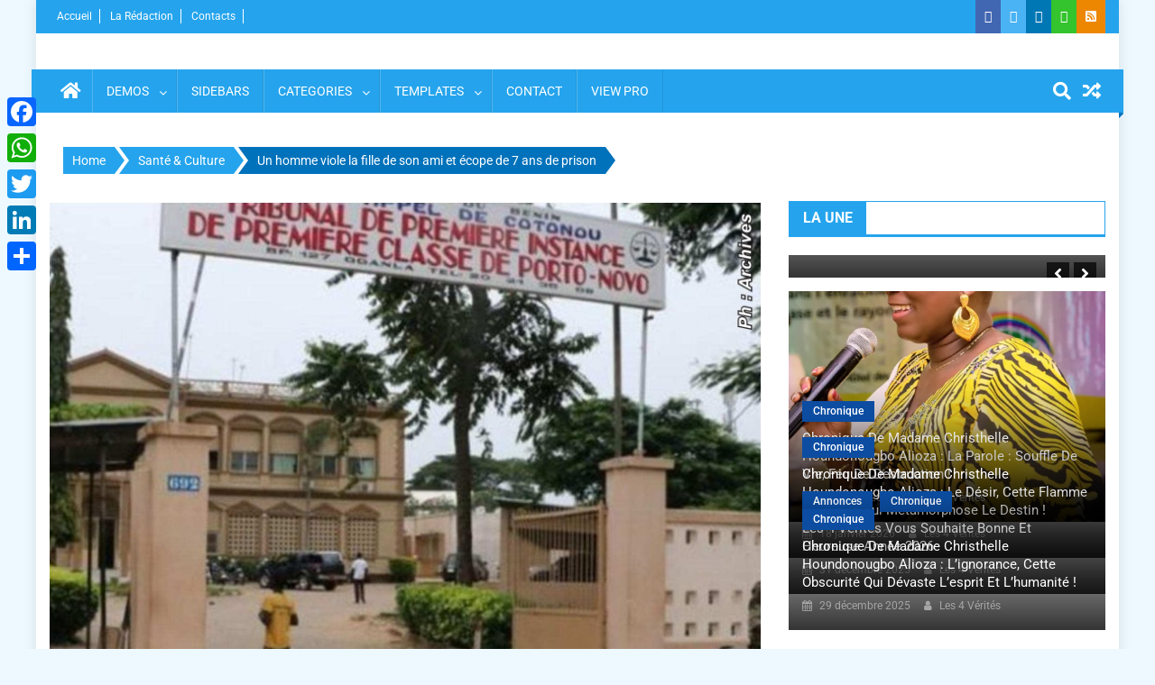

--- FILE ---
content_type: text/html; charset=UTF-8
request_url: https://www.les4verites.bj/un-homme-viole-la-fille-de-soun-homme-viole-la-fille-de-son-ami-et-ecope-de-7-ans-de-prisonn-ami-et-ecope-de-07ans-de-prisonun-homme-viole-la-fille-de-son-ami-et-ecope-de-07ans-de-prisonun-homme-viole/
body_size: 19126
content:
<!doctype html>
<html lang="fr-FR">
<head>
<meta charset="UTF-8">
<meta name="viewport" content="width=device-width, initial-scale=1">
<link rel="profile" href="http://gmpg.org/xfn/11">
<title>Un homme viole la fille de son ami et écope de 7 ans de prison - Les 4 VERITES</title>
<!-- The SEO Framework : par Sybre Waaijer -->
<meta name="robots" content="max-snippet:-1,max-image-preview:standard,max-video-preview:-1" />
<link rel="canonical" href="https://www.les4verites.bj/[base64]/" />
<link rel="shortlink" href="https://www.les4verites.bj/?p=28326" />
<meta name="description" content="Dans le département de l’Ouémé, un homme a été condamné à une peine d’emprisonnement de 07ans. Il lui est reproché le viol sur une mineure de 16 ans…" />
<meta property="og:type" content="article" />
<meta property="og:locale" content="fr_FR" />
<meta property="og:site_name" content="Les 4 VERITES" />
<meta property="og:title" content="Un homme viole la fille de son ami et écope de 7 ans de prison" />
<meta property="og:description" content="Dans le département de l’Ouémé, un homme a été condamné à une peine d’emprisonnement de 07ans. Il lui est reproché le viol sur une mineure de 16 ans, fille de son ami. Le violeur est condamné à 07ans…" />
<meta property="og:url" content="https://www.les4verites.bj/[base64]/" />
<meta property="og:image" content="https://www.les4verites.bj/wp-content/uploads/2022/02/tribunal-porto.jpg" />
<meta property="og:image:width" content="801" />
<meta property="og:image:height" content="620" />
<meta property="article:published_time" content="2022-02-11T16:01:26+00:00" />
<meta property="article:modified_time" content="2022-02-11T16:34:00+00:00" />
<meta name="twitter:card" content="summary_large_image" />
<meta name="twitter:title" content="Un homme viole la fille de son ami et écope de 7 ans de prison" />
<meta name="twitter:description" content="Dans le département de l’Ouémé, un homme a été condamné à une peine d’emprisonnement de 07ans. Il lui est reproché le viol sur une mineure de 16 ans, fille de son ami. Le violeur est condamné à 07ans…" />
<meta name="twitter:image" content="https://www.les4verites.bj/wp-content/uploads/2022/02/tribunal-porto.jpg" />
<script type="application/ld+json">{"@context":"https://schema.org","@graph":[{"@type":"WebSite","@id":"https://www.les4verites.bj/#/schema/WebSite","url":"https://www.les4verites.bj/","name":"Les 4 VERITES","description":"La Vérité pour libérer","inLanguage":"fr-FR","potentialAction":{"@type":"SearchAction","target":{"@type":"EntryPoint","urlTemplate":"https://www.les4verites.bj/search/{search_term_string}/"},"query-input":"required name=search_term_string"},"publisher":{"@type":"Organization","@id":"https://www.les4verites.bj/#/schema/Organization","name":"Les 4 VERITES","url":"https://www.les4verites.bj/","logo":{"@type":"ImageObject","url":"https://www.les4verites.bj/wp-content/uploads/cropped-les4verites_info-1.png","contentUrl":"https://www.les4verites.bj/wp-content/uploads/cropped-les4verites_info-1.png","width":512,"height":512}}},{"@type":"WebPage","@id":"https://www.les4verites.bj/[base64]/","url":"https://www.les4verites.bj/[base64]/","name":"Un homme viole la fille de son ami et écope de 7 ans de prison - Les 4 VERITES","description":"Dans le département de l’Ouémé, un homme a été condamné à une peine d’emprisonnement de 07ans. Il lui est reproché le viol sur une mineure de 16 ans…","inLanguage":"fr-FR","isPartOf":{"@id":"https://www.les4verites.bj/#/schema/WebSite"},"breadcrumb":{"@type":"BreadcrumbList","@id":"https://www.les4verites.bj/#/schema/BreadcrumbList","itemListElement":[{"@type":"ListItem","position":1,"item":"https://www.les4verites.bj/","name":"Les 4 VERITES"},{"@type":"ListItem","position":2,"item":"https://www.les4verites.bj/category/sante-culture/","name":"Catégorie : Santé & Culture"},{"@type":"ListItem","position":3,"name":"Un homme viole la fille de son ami et écope de 7 ans de prison"}]},"potentialAction":{"@type":"ReadAction","target":"https://www.les4verites.bj/[base64]/"},"datePublished":"2022-02-11T16:01:26+00:00","dateModified":"2022-02-11T16:34:00+00:00","author":{"@type":"Person","@id":"https://www.les4verites.bj/#/schema/Person/f1e1ee37561ed693395cd4abddd425e4","name":"Les 4 Vérités"}}]}</script>
<!-- / The SEO Framework : par Sybre Waaijer | 3.32ms meta | 0.19ms boot -->
<link rel='dns-prefetch' href='//static.addtoany.com' />
<link rel='dns-prefetch' href='//www.googletagmanager.com' />
<link rel='dns-prefetch' href='//fonts.googleapis.com' />
<link rel='dns-prefetch' href='//pagead2.googlesyndication.com' />
<link rel="alternate" type="application/rss+xml" title="Les 4 VERITES &raquo; Flux" href="https://www.les4verites.bj/feed/" />
<link rel="alternate" type="application/rss+xml" title="Les 4 VERITES &raquo; Flux des commentaires" href="https://www.les4verites.bj/comments/feed/" />
<link rel="alternate" title="oEmbed (JSON)" type="application/json+oembed" href="https://www.les4verites.bj/wp-json/oembed/1.0/embed?url=https%3A%2F%2Fwww.les4verites.bj%[base64]%2F" />
<link rel="alternate" title="oEmbed (XML)" type="text/xml+oembed" href="https://www.les4verites.bj/wp-json/oembed/1.0/embed?url=https%3A%2F%2Fwww.les4verites.bj%[base64]%2F&#038;format=xml" />
<style id='wp-img-auto-sizes-contain-inline-css' type='text/css'>
img:is([sizes=auto i],[sizes^="auto," i]){contain-intrinsic-size:3000px 1500px}
/*# sourceURL=wp-img-auto-sizes-contain-inline-css */
</style>
<!-- <link rel='stylesheet' id='dashicons-css' href='https://www.les4verites.bj/wp-includes/css/dashicons.min.css?ver=6.9' type='text/css' media='all' /> -->
<!-- <link rel='stylesheet' id='post-views-counter-frontend-css' href='https://www.les4verites.bj/wp-content/plugins/post-views-counter/css/frontend.css?ver=1.7.0' type='text/css' media='all' /> -->
<!-- <link rel='stylesheet' id='hfe-widgets-style-css' href='https://www.les4verites.bj/wp-content/plugins/header-footer-elementor/inc/widgets-css/frontend.css?ver=2.8.2' type='text/css' media='all' /> -->
<link rel="stylesheet" type="text/css" href="//www.les4verites.bj/wp-content/cache/wpfc-minified/6mbr3svy/9xqpd.css" media="all"/>
<style id='wp-emoji-styles-inline-css' type='text/css'>
img.wp-smiley, img.emoji {
display: inline !important;
border: none !important;
box-shadow: none !important;
height: 1em !important;
width: 1em !important;
margin: 0 0.07em !important;
vertical-align: -0.1em !important;
background: none !important;
padding: 0 !important;
}
/*# sourceURL=wp-emoji-styles-inline-css */
</style>
<style id='co-authors-plus-coauthors-style-inline-css' type='text/css'>
.wp-block-co-authors-plus-coauthors.is-layout-flow [class*=wp-block-co-authors-plus]{display:inline}
/*# sourceURL=https://www.les4verites.bj/wp-content/plugins/co-authors-plus/build/blocks/block-coauthors/style-index.css */
</style>
<style id='co-authors-plus-avatar-style-inline-css' type='text/css'>
.wp-block-co-authors-plus-avatar :where(img){height:auto;max-width:100%;vertical-align:bottom}.wp-block-co-authors-plus-coauthors.is-layout-flow .wp-block-co-authors-plus-avatar :where(img){vertical-align:middle}.wp-block-co-authors-plus-avatar:is(.alignleft,.alignright){display:table}.wp-block-co-authors-plus-avatar.aligncenter{display:table;margin-inline:auto}
/*# sourceURL=https://www.les4verites.bj/wp-content/plugins/co-authors-plus/build/blocks/block-coauthor-avatar/style-index.css */
</style>
<style id='co-authors-plus-image-style-inline-css' type='text/css'>
.wp-block-co-authors-plus-image{margin-bottom:0}.wp-block-co-authors-plus-image :where(img){height:auto;max-width:100%;vertical-align:bottom}.wp-block-co-authors-plus-coauthors.is-layout-flow .wp-block-co-authors-plus-image :where(img){vertical-align:middle}.wp-block-co-authors-plus-image:is(.alignfull,.alignwide) :where(img){width:100%}.wp-block-co-authors-plus-image:is(.alignleft,.alignright){display:table}.wp-block-co-authors-plus-image.aligncenter{display:table;margin-inline:auto}
/*# sourceURL=https://www.les4verites.bj/wp-content/plugins/co-authors-plus/build/blocks/block-coauthor-image/style-index.css */
</style>
<style id='pdfemb-pdf-embedder-viewer-style-inline-css' type='text/css'>
.wp-block-pdfemb-pdf-embedder-viewer{max-width:none}
/*# sourceURL=https://www.les4verites.bj/wp-content/plugins/pdf-embedder/block/build/style-index.css */
</style>
<!-- <link rel='stylesheet' id='fontawesome-free-css' href='https://www.les4verites.bj/wp-content/plugins/getwid/vendors/fontawesome-free/css/all.min.css?ver=5.5.0' type='text/css' media='all' /> -->
<!-- <link rel='stylesheet' id='slick-css' href='https://www.les4verites.bj/wp-content/plugins/getwid/vendors/slick/slick/slick.min.css?ver=1.9.0' type='text/css' media='all' /> -->
<!-- <link rel='stylesheet' id='slick-theme-css' href='https://www.les4verites.bj/wp-content/plugins/getwid/vendors/slick/slick/slick-theme.min.css?ver=1.9.0' type='text/css' media='all' /> -->
<!-- <link rel='stylesheet' id='mp-fancybox-css' href='https://www.les4verites.bj/wp-content/plugins/getwid/vendors/mp-fancybox/jquery.fancybox.min.css?ver=3.5.7-mp.1' type='text/css' media='all' /> -->
<!-- <link rel='stylesheet' id='getwid-blocks-css' href='https://www.les4verites.bj/wp-content/plugins/getwid/assets/css/blocks.style.css?ver=2.1.3' type='text/css' media='all' /> -->
<link rel="stylesheet" type="text/css" href="//www.les4verites.bj/wp-content/cache/wpfc-minified/6mcyfky0/9xqpd.css" media="all"/>
<style id='getwid-blocks-inline-css' type='text/css'>
.wp-block-getwid-section .wp-block-getwid-section__wrapper .wp-block-getwid-section__inner-wrapper{max-width: 640px;}
/*# sourceURL=getwid-blocks-inline-css */
</style>
<style id='dominant-color-styles-inline-css' type='text/css'>
img[data-dominant-color]:not(.has-transparency) { background-color: var(--dominant-color); }
/*# sourceURL=dominant-color-styles-inline-css */
</style>
<!-- <link rel='stylesheet' id='everest-forms-general-css' href='https://www.les4verites.bj/wp-content/plugins/everest-forms/assets/css/everest-forms.css?ver=3.4.2.1' type='text/css' media='all' /> -->
<!-- <link rel='stylesheet' id='jquery-intl-tel-input-css' href='https://www.les4verites.bj/wp-content/plugins/everest-forms/assets/css/intlTelInput.css?ver=3.4.2.1' type='text/css' media='all' /> -->
<!-- <link rel='stylesheet' id='wpos-slick-style-css' href='https://www.les4verites.bj/wp-content/plugins/wp-responsive-recent-post-slider-pro/assets/css/slick.css?ver=1.8' type='text/css' media='all' /> -->
<!-- <link rel='stylesheet' id='wprpsp-public-style-css' href='https://www.les4verites.bj/wp-content/plugins/wp-responsive-recent-post-slider-pro/assets/css/wprpsp-public.min.css?ver=1.8' type='text/css' media='all' /> -->
<!-- <link rel='stylesheet' id='hfe-style-css' href='https://www.les4verites.bj/wp-content/plugins/header-footer-elementor/assets/css/header-footer-elementor.css?ver=2.8.2' type='text/css' media='all' /> -->
<!-- <link rel='stylesheet' id='elementor-frontend-css' href='https://www.les4verites.bj/wp-content/plugins/elementor/assets/css/frontend.min.css?ver=3.34.3' type='text/css' media='all' /> -->
<link rel="stylesheet" type="text/css" href="//www.les4verites.bj/wp-content/cache/wpfc-minified/77x46ehy/9xqpd.css" media="all"/>
<link rel='stylesheet' id='elementor-post-67034-css' href='https://www.les4verites.bj/wp-content/uploads/elementor/css/post-67034.css?ver=1769521071' type='text/css' media='all' />
<!-- <link rel='stylesheet' id='font-awesome-css' href='https://www.les4verites.bj/wp-content/plugins/elementor/assets/lib/font-awesome/css/font-awesome.min.css?ver=4.7.0' type='text/css' media='all' /> -->
<!-- <link rel='stylesheet' id='dg-front-style-css' href='https://www.les4verites.bj/wp-content/themes/blogmagazine/inc/dglib/assets/css/dg-front-style.min.css?ver=1.0.0' type='text/css' media='all' /> -->
<link rel="stylesheet" type="text/css" href="//www.les4verites.bj/wp-content/cache/wpfc-minified/8ur2y054/9xqpd.css" media="all"/>
<link rel='stylesheet' id='blogmagazine-fonts-css' href='https://fonts.googleapis.com/css?family=Roboto+Condensed%3A300italic%2C400italic%2C700italic%2C400%2C300%2C700%7CRoboto%3A300%2C400%2C400i%2C500%2C700%7CTitillium+Web%3A400%2C600%2C700%2C300&#038;subset=latin%2Clatin-ext' type='text/css' media='all' />
<!-- <link rel='stylesheet' id='lightslider-style-css' href='https://www.les4verites.bj/wp-content/themes/blogmagazine/assets/library/lightslider/css/lightslider.min.css?ver=1.1.6' type='text/css' media='all' /> -->
<!-- <link rel='stylesheet' id='blogmagazine-main-style-css' href='https://www.les4verites.bj/wp-content/themes/blogmagazine/assets/css/blogmagazine.min.css?ver=1.0.0' type='text/css' media='all' /> -->
<!-- <link rel='stylesheet' id='blogmagazine-style-css' href='https://www.les4verites.bj/wp-content/themes/blogmagazine/style.css?ver=1.1.7' type='text/css' media='all' /> -->
<link rel="stylesheet" type="text/css" href="//www.les4verites.bj/wp-content/cache/wpfc-minified/f2vh3z5e/9xqpd.css" media="all"/>
<style id='blogmagazine-style-inline-css' type='text/css'>
.ticker-caption,.blogmagazine-ticker-block .lSAction > a,.page-header .page-title,.blogmagazine-block-title .wdgt-tab-term.active-item,.blogmagazine-block-title .wdgt-tab-term:hover,.blogmagazine-block-title .title-wrapper,.blogmagazine-header-menu-block-wrap,.navigation .nav-links a,.bttn,button,input[type='button'],input[type='reset'],input[type='submit'],.navigation .nav-links a:hover,.bttn:hover,button,input[type='button']:hover,input[type='reset']:hover,input[type='submit']:hover,.widget_search .search-submit,.edit-link .post-edit-link,.reply .comment-reply-link,.blogmagazine-top-header-wrap,.blogmagazine-header-menu-wrapper,.main-navigation ul.sub-menu,.main-navigation ul.children,.blogmagazine-header-menu-wrapper::before,.blogmagazine-header-menu-wrapper::after,.blogmagazine-header-search-wrapper .search-form-main .search-submit,.blogmagazine_default_tabbed ul.widget-tabs li,.blogmagazine-full-width-title-nav-wrap .carousel-nav-action .carousel-controls:hover,.blogmagazine_social_media .social-link a,.blogmagazine-archive-more .blogmagazine-button:hover,.error404 .page-title,#blogmagazine-scrollup,.blogmagazine_featured_slider .slider-posts .lSAction > a:hover,div.wpforms-container-full .wpforms-form input[type='submit'],div.wpforms-container-full .wpforms-form button[type='submit'],div.wpforms-container-full .wpforms-form .wpforms-page-button,div.wpforms-container-full .wpforms-form input[type='submit']:hover,div.wpforms-container-full .wpforms-form button[type='submit']:hover,div.wpforms-container-full .wpforms-form .wpforms-page-button:hover{background-color:#25a4ed}
.main-navigation ul .menu-item.current-menu-item > a,.main-navigation ul .menu-item.current-page-ancestor > a,.main-navigation ul .menu-item:hover > a,.home .blogmagazine-home-icon a,.main-navigation ul .menu-item:hover > a,.blogmagazine-home-icon a:hover,.main-navigation ul li:hover > a,.main-navigation ul li.current-menu-item > a,.main-navigation ul li.current_page_item > a,.main-navigation ul li.current-menu-ancestor > a,.blogmagazine_default_tabbed ul.widget-tabs li.ui-tabs-active,.blogmagazine_default_tabbed ul.widget-tabs li:hover{background-color:#0072bb}
.blogmagazine-header-menu-block-wrap::before,.blogmagazine-header-menu-block-wrap::after{border-right-color:#0072bb}
a,a:hover,a:focus,a:active,.widget a:hover,.widget a:hover::before,.widget li:hover::before,.entry-footer a:hover,.comment-author .fn .url:hover,#cancel-comment-reply-link,#cancel-comment-reply-link:before,.logged-in-as a,.blogmagazine-slide-content-wrap .post-title a:hover,#middle-footer .widget a:hover,#middle-footer .widget a:hover:before,#middle-footer .widget li:hover:before,.blogmagazine_featured_posts .blogmagazine-single-post .blogmagazine-post-content .blogmagazine-post-title a:hover,.blogmagazine_fullwidth_posts .blogmagazine-single-post .blogmagazine-post-title a:hover,.blogmagazine_block_posts .layout3 .blogmagazine-primary-block-wrap .blogmagazine-single-post .blogmagazine-post-title a:hover,.blogmagazine_featured_posts .layout2 .blogmagazine-single-post-wrap .blogmagazine-post-content .blogmagazine-post-title a:hover,.blogmagazine-related-title,.blogmagazine-post-meta span:hover,.blogmagazine-post-meta span a:hover,.blogmagazine_featured_posts .layout2 .blogmagazine-single-post-wrap .blogmagazine-post-content .blogmagazine-post-meta span:hover,.blogmagazine_featured_posts .layout2 .blogmagazine-single-post-wrap .blogmagazine-post-content .blogmagazine-post-meta span a:hover,.blogmagazine-post-title.small-size a:hover,#footer-navigation ul li a:hover,.entry-title a:hover,.entry-meta span a:hover,.entry-meta span:hover,.blogmagazine-post-meta span:hover,.blogmagazine-post-meta span a:hover,.blogmagazine_featured_posts .blogmagazine-single-post-wrap .blogmagazine-post-content .blogmagazine-post-meta span:hover,.blogmagazine_featured_posts .blogmagazine-single-post-wrap .blogmagazine-post-content .blogmagazine-post-meta span a:hover,.blogmagazine_featured_slider .featured-posts .blogmagazine-single-post .blogmagazine-post-content .blogmagazine-post-title a:hover,.blogmagazine-block-title .wdgt-tab-term{color:#25a4ed}
.dglib-breadcrumbs-wrapper .layout2 li.trail-item::before{border-top-color:#25a4ed;border-bottom-color:#25a4ed}
.dglib-breadcrumbs-wrapper .layout2 li.trail-item::after{border-left-color:#25a4ed}
.dglib-breadcrumbs-wrapper .layout2 li.trail-item > a,.dglib-breadcrumbs-wrapper .layout2 li.trail-item > span{background-color:#25a4ed}
.dglib-breadcrumbs-wrapper .layout2 li.trail-item.trail-end::before{border-top-color:#0072bb;border-bottom-color:#0072bb}
.dglib-breadcrumbs-wrapper .layout2 li.trail-item.trail-end::after{border-left-color:#0072bb}
.dglib-breadcrumbs-wrapper .layout2 li.trail-item.trail-end > a,.dglib-breadcrumbs-wrapper .layout2 li.trail-item.trail-end > span{background-color:#0072bb}
.page-header,.blogmagazine-block-title,.navigation .nav-links a,.bttn,button,input[type='button'],input[type='reset'],input[type='submit'],.widget_search .search-submit,.blogmagazine-archive-more .blogmagazine-button:hover{border-color:#25a4ed}
.comment-list .comment-body,.blogmagazine-header-search-wrapper .search-form-main{border-top-color:#25a4ed}
.blogmagazine-header-search-wrapper .search-form-main:before{border-bottom-color:#25a4ed}
.blogmagazine-block-title .wdgt-tab-term.active-item a,.blogmagazine-block-title .wdgt-tab-term:hover a{color:#fff}.blogmagazine-logo-section-wrapper{color:blank}.site-title a{color:}
/*# sourceURL=blogmagazine-style-inline-css */
</style>
<!-- <link rel='stylesheet' id='addtoany-css' href='https://www.les4verites.bj/wp-content/plugins/add-to-any/addtoany.min.css?ver=1.16' type='text/css' media='all' /> -->
<link rel="stylesheet" type="text/css" href="//www.les4verites.bj/wp-content/cache/wpfc-minified/l9m1dbc5/9xqpd.css" media="all"/>
<style id='addtoany-inline-css' type='text/css'>
@media screen and (max-width:980px){
.a2a_floating_style.a2a_vertical_style{display:none;}
}
/*# sourceURL=addtoany-inline-css */
</style>
<!-- <link rel='stylesheet' id='hfe-elementor-icons-css' href='https://www.les4verites.bj/wp-content/plugins/elementor/assets/lib/eicons/css/elementor-icons.min.css?ver=5.34.0' type='text/css' media='all' /> -->
<!-- <link rel='stylesheet' id='hfe-icons-list-css' href='https://www.les4verites.bj/wp-content/plugins/elementor/assets/css/widget-icon-list.min.css?ver=3.24.3' type='text/css' media='all' /> -->
<!-- <link rel='stylesheet' id='hfe-social-icons-css' href='https://www.les4verites.bj/wp-content/plugins/elementor/assets/css/widget-social-icons.min.css?ver=3.24.0' type='text/css' media='all' /> -->
<!-- <link rel='stylesheet' id='hfe-social-share-icons-brands-css' href='https://www.les4verites.bj/wp-content/plugins/elementor/assets/lib/font-awesome/css/brands.css?ver=5.15.3' type='text/css' media='all' /> -->
<!-- <link rel='stylesheet' id='hfe-social-share-icons-fontawesome-css' href='https://www.les4verites.bj/wp-content/plugins/elementor/assets/lib/font-awesome/css/fontawesome.css?ver=5.15.3' type='text/css' media='all' /> -->
<!-- <link rel='stylesheet' id='hfe-nav-menu-icons-css' href='https://www.les4verites.bj/wp-content/plugins/elementor/assets/lib/font-awesome/css/solid.css?ver=5.15.3' type='text/css' media='all' /> -->
<!-- <link rel='stylesheet' id='hfe-widget-blockquote-css' href='https://www.les4verites.bj/wp-content/plugins/elementor-pro/assets/css/widget-blockquote.min.css?ver=3.25.0' type='text/css' media='all' /> -->
<!-- <link rel='stylesheet' id='hfe-mega-menu-css' href='https://www.les4verites.bj/wp-content/plugins/elementor-pro/assets/css/widget-mega-menu.min.css?ver=3.26.2' type='text/css' media='all' /> -->
<!-- <link rel='stylesheet' id='hfe-nav-menu-widget-css' href='https://www.les4verites.bj/wp-content/plugins/elementor-pro/assets/css/widget-nav-menu.min.css?ver=3.26.0' type='text/css' media='all' /> -->
<!-- <link rel='stylesheet' id='eael-general-css' href='https://www.les4verites.bj/wp-content/plugins/essential-addons-for-elementor-lite/assets/front-end/css/view/general.min.css?ver=6.5.9' type='text/css' media='all' /> -->
<!-- <link rel='stylesheet' id='ecs-styles-css' href='https://www.les4verites.bj/wp-content/plugins/ele-custom-skin/assets/css/ecs-style.css?ver=3.1.9' type='text/css' media='all' /> -->
<!-- <link rel='stylesheet' id='elementor-gf-local-roboto-css' href='https://www.les4verites.bj/wp-content/uploads/elementor/google-fonts/css/roboto.css?ver=1742271266' type='text/css' media='all' /> -->
<!-- <link rel='stylesheet' id='elementor-gf-local-robotoslab-css' href='https://www.les4verites.bj/wp-content/uploads/elementor/google-fonts/css/robotoslab.css?ver=1742271279' type='text/css' media='all' /> -->
<link rel="stylesheet" type="text/css" href="//www.les4verites.bj/wp-content/cache/wpfc-minified/f5whk7bf/9xqpd.css" media="all"/>
<script type="text/javascript" src="https://www.les4verites.bj/wp-includes/js/jquery/jquery.min.js?ver=3.7.1" id="jquery-core-js"></script>
<script type="text/javascript" src="https://www.les4verites.bj/wp-includes/js/jquery/jquery-migrate.min.js?ver=3.4.1" id="jquery-migrate-js"></script>
<script type="text/javascript" id="jquery-js-after">
/* <![CDATA[ */
!function($){"use strict";$(document).ready(function(){$(this).scrollTop()>100&&$(".hfe-scroll-to-top-wrap").removeClass("hfe-scroll-to-top-hide"),$(window).scroll(function(){$(this).scrollTop()<100?$(".hfe-scroll-to-top-wrap").fadeOut(300):$(".hfe-scroll-to-top-wrap").fadeIn(300)}),$(".hfe-scroll-to-top-wrap").on("click",function(){$("html, body").animate({scrollTop:0},300);return!1})})}(jQuery);
!function($){'use strict';$(document).ready(function(){var bar=$('.hfe-reading-progress-bar');if(!bar.length)return;$(window).on('scroll',function(){var s=$(window).scrollTop(),d=$(document).height()-$(window).height(),p=d? s/d*100:0;bar.css('width',p+'%')});});}(jQuery);
//# sourceURL=jquery-js-after
/* ]]> */
</script>
<script type="text/javascript" id="addtoany-core-js-before">
/* <![CDATA[ */
window.a2a_config=window.a2a_config||{};a2a_config.callbacks=[];a2a_config.overlays=[];a2a_config.templates={};a2a_localize = {
Share: "Partager",
Save: "Enregistrer",
Subscribe: "S'abonner",
Email: "E-mail",
Bookmark: "Marque-page",
ShowAll: "Montrer tout",
ShowLess: "Montrer moins",
FindServices: "Trouver des service(s)",
FindAnyServiceToAddTo: "Trouver instantan&eacute;ment des services &agrave; ajouter &agrave;",
PoweredBy: "Propuls&eacute; par",
ShareViaEmail: "Partager par e-mail",
SubscribeViaEmail: "S’abonner par e-mail",
BookmarkInYourBrowser: "Ajouter un signet dans votre navigateur",
BookmarkInstructions: "Appuyez sur Ctrl+D ou \u2318+D pour mettre cette page en signet",
AddToYourFavorites: "Ajouter &agrave; vos favoris",
SendFromWebOrProgram: "Envoyer depuis n’importe quelle adresse e-mail ou logiciel e-mail",
EmailProgram: "Programme d’e-mail",
More: "Plus&#8230;",
ThanksForSharing: "Merci de partager !",
ThanksForFollowing: "Merci de nous suivre !"
};
//# sourceURL=addtoany-core-js-before
/* ]]> */
</script>
<script type="text/javascript" defer src="https://static.addtoany.com/menu/page.js" id="addtoany-core-js"></script>
<script type="text/javascript" defer src="https://www.les4verites.bj/wp-content/plugins/add-to-any/addtoany.min.js?ver=1.1" id="addtoany-jquery-js"></script>
<!-- Extrait de code de la balise Google (gtag.js) ajouté par Site Kit -->
<!-- Extrait Google Analytics ajouté par Site Kit -->
<script type="text/javascript" src="https://www.googletagmanager.com/gtag/js?id=G-K2V95DWHFS" id="google_gtagjs-js" async></script>
<script type="text/javascript" id="google_gtagjs-js-after">
/* <![CDATA[ */
window.dataLayer = window.dataLayer || [];function gtag(){dataLayer.push(arguments);}
gtag("set","linker",{"domains":["www.les4verites.bj"]});
gtag("js", new Date());
gtag("set", "developer_id.dZTNiMT", true);
gtag("config", "G-K2V95DWHFS");
//# sourceURL=google_gtagjs-js-after
/* ]]> */
</script>
<script type="text/javascript" id="ecs_ajax_load-js-extra">
/* <![CDATA[ */
var ecs_ajax_params = {"ajaxurl":"https://www.les4verites.bj/wp-admin/admin-ajax.php","posts":"{\"page\":0,\"name\":\"[base64]\",\"error\":\"\",\"m\":\"\",\"p\":0,\"post_parent\":\"\",\"subpost\":\"\",\"subpost_id\":\"\",\"attachment\":\"\",\"attachment_id\":0,\"pagename\":\"\",\"page_id\":0,\"second\":\"\",\"minute\":\"\",\"hour\":\"\",\"day\":0,\"monthnum\":0,\"year\":0,\"w\":0,\"category_name\":\"\",\"tag\":\"\",\"cat\":\"\",\"tag_id\":\"\",\"author\":\"\",\"author_name\":\"\",\"feed\":\"\",\"tb\":\"\",\"paged\":0,\"meta_key\":\"\",\"meta_value\":\"\",\"preview\":\"\",\"s\":\"\",\"sentence\":\"\",\"title\":\"\",\"fields\":\"all\",\"menu_order\":\"\",\"embed\":\"\",\"category__in\":[],\"category__not_in\":[],\"category__and\":[],\"post__in\":[],\"post__not_in\":[],\"post_name__in\":[],\"tag__in\":[],\"tag__not_in\":[],\"tag__and\":[],\"tag_slug__in\":[],\"tag_slug__and\":[],\"post_parent__in\":[],\"post_parent__not_in\":[],\"author__in\":[],\"author__not_in\":[],\"search_columns\":[],\"ignore_sticky_posts\":false,\"suppress_filters\":false,\"cache_results\":true,\"update_post_term_cache\":true,\"update_menu_item_cache\":false,\"lazy_load_term_meta\":true,\"update_post_meta_cache\":true,\"post_type\":\"\",\"posts_per_page\":10,\"nopaging\":false,\"comments_per_page\":\"50\",\"no_found_rows\":false,\"order\":\"DESC\"}"};
//# sourceURL=ecs_ajax_load-js-extra
/* ]]> */
</script>
<script type="text/javascript" src="https://www.les4verites.bj/wp-content/plugins/ele-custom-skin/assets/js/ecs_ajax_pagination.js?ver=3.1.9" id="ecs_ajax_load-js"></script>
<script type="text/javascript" src="https://www.les4verites.bj/wp-content/plugins/ele-custom-skin/assets/js/ecs.js?ver=3.1.9" id="ecs-script-js"></script>
<link rel="https://api.w.org/" href="https://www.les4verites.bj/wp-json/" /><link rel="alternate" title="JSON" type="application/json" href="https://www.les4verites.bj/wp-json/wp/v2/posts/28326" /><link rel="EditURI" type="application/rsd+xml" title="RSD" href="https://www.les4verites.bj/xmlrpc.php?rsd" />
<meta name="generator" content="auto-sizes 1.7.0">
<meta name="generator" content="dominant-color-images 1.2.0">
<meta name="generator" content="Site Kit by Google 1.171.0" /><meta name="generator" content="performance-lab 4.0.1; plugins: auto-sizes, dominant-color-images, embed-optimizer, image-prioritizer, performant-translations, speculation-rules, webp-uploads">
<meta name="generator" content="performant-translations 1.2.0">
<meta name="generator" content="webp-uploads 2.6.1">
<meta name="generator" content="speculation-rules 1.6.0">
<!-- Balises Meta Google AdSense ajoutées par Site Kit -->
<meta name="google-adsense-platform-account" content="ca-host-pub-2644536267352236">
<meta name="google-adsense-platform-domain" content="sitekit.withgoogle.com">
<!-- Fin des balises Meta End Google AdSense ajoutées par Site Kit -->
<meta name="generator" content="Elementor 3.34.3; features: e_font_icon_svg, additional_custom_breakpoints; settings: css_print_method-external, google_font-enabled, font_display-swap">
<meta data-od-replaced-content="optimization-detective 1.0.0-beta4" name="generator" content="optimization-detective 1.0.0-beta4; url_metric_groups={0:empty, 480:empty, 600:empty, 782:populated}">
<style>
.e-con.e-parent:nth-of-type(n+4):not(.e-lazyloaded):not(.e-no-lazyload),
.e-con.e-parent:nth-of-type(n+4):not(.e-lazyloaded):not(.e-no-lazyload) * {
background-image: none !important;
}
@media screen and (max-height: 1024px) {
.e-con.e-parent:nth-of-type(n+3):not(.e-lazyloaded):not(.e-no-lazyload),
.e-con.e-parent:nth-of-type(n+3):not(.e-lazyloaded):not(.e-no-lazyload) * {
background-image: none !important;
}
}
@media screen and (max-height: 640px) {
.e-con.e-parent:nth-of-type(n+2):not(.e-lazyloaded):not(.e-no-lazyload),
.e-con.e-parent:nth-of-type(n+2):not(.e-lazyloaded):not(.e-no-lazyload) * {
background-image: none !important;
}
}
</style>
<meta name="generator" content="embed-optimizer 1.0.0-beta3">
<meta name="generator" content="image-prioritizer 1.0.0-beta3">
<style type="text/css" id="custom-background-css">
body.custom-background { background-color: #edf9ff; }
</style>
<!-- Extrait Google AdSense ajouté par Site Kit -->
<script type="text/javascript" async="async" src="https://pagead2.googlesyndication.com/pagead/js/adsbygoogle.js?client=ca-pub-6806109682750995&amp;host=ca-host-pub-2644536267352236" crossorigin="anonymous"></script>
<!-- End Google AdSense snippet added by Site Kit -->
<link rel="icon" href="https://www.les4verites.bj/wp-content/uploads/cropped-les4verites_info-1-32x32.png" sizes="32x32" />
<link rel="icon" href="https://www.les4verites.bj/wp-content/uploads/cropped-les4verites_info-1-192x192.png" sizes="192x192" />
<link rel="apple-touch-icon" href="https://www.les4verites.bj/wp-content/uploads/cropped-les4verites_info-1-180x180.png" />
<meta name="msapplication-TileImage" content="https://www.les4verites.bj/wp-content/uploads/cropped-les4verites_info-1-270x270.png" />
</head>
<body class="wp-singular post-template-default single single-post postid-28326 single-format-standard custom-background wp-theme-blogmagazine everest-forms-no-js eio-default ehf-template-blogmagazine ehf-stylesheet-blogmagazine group-blog boxed_layout right-sidebar elementor-default elementor-kit-67034" >
<a class="skip-link screen-reader-text" href="#content">Skip to content</a>	<div id="page" class="site">	
<header id="masthead" class="site-header" role="banner"><div class="custom-header-media">
</div>
<div class="blogmagazine-top-header-wrap">
<div class="dg-container">
<div class="blogmagazine-top-left-section-wrapper">
<nav id="top-navigation" class="top-navigation" role="navigation">
<div class="menu-top-header-container"><ul id="top-menu" class="menu"><li id="menu-item-189" class="menu-item menu-item-type-post_type menu-item-object-page menu-item-189"><a href="https://www.les4verites.bj/home/">Accueil</a></li>
<li id="menu-item-8727" class="menu-item menu-item-type-taxonomy menu-item-object-category menu-item-8727"><a href="https://www.les4verites.bj/category/qui-sommes-nous/">La Rédaction</a></li>
<li id="menu-item-8770" class="menu-item menu-item-type-custom menu-item-object-custom menu-item-8770"><a href="https://www.les4verites.bj/news/nos-contacts/">Contacts</a></li>
</ul></div>				</nav><!-- #site-navigation -->
</div><!-- .blogmagazine-top-left-section-wrapper -->
<div class="blogmagazine-top-right-section-wrapper">
<div class="blogmagazine-social-icons-wrapper"><span class="social-link"><a href="https://www.facebook.com/les4verites.info" target="_blank" style="background-color: #4267b2;"><i class="fa fa fa-facebook-f"></i></a></span><span class="social-link"><a href="https://www.twitter.com/les4veritesinfo" target="_blank" style="background-color: #4ab3f4;"><i class="fa fa-twitter"></i></a></span><span class="social-link"><a href="#" target="_blank" style="background-color: #0077b5;"><i class="fa fa-linkedin"></i></a></span><span class="social-link"><a href="https://api.whatsapp.com/send?phone=22997601790" target="_blank" style="background-color: #34c42d;"><i class="fa fa-whatsapp"></i></a></span><span class="social-link"><a href="https://www.les4verites.bj/feed/" target="_blank" style="background-color: #ed8600;"><i class="fa fa-rss-square"></i></a></span></div><!-- .blogmagazine-social-icons-wrapper -->		</div><!-- .blogmagazine-top-right-section-wrapper -->
</div>
</div><div class="blogmagazine-logo-section-wrapper">
<div class="dg-container">
<div class="site-branding">
</div><!-- .site-branding -->
<div class="blogmagazine-header-ads-area">
<section id="custom_html-5" class="widget_text widget widget_custom_html"><div class="textwidget custom-html-widget"><div id='zone_1315528569' ></div>
<script>
(function(w,d,o,g,r,a,m){
var cid='zone_1315528569';
w[r]=w[r]||function(){(w[r+'l']=w[r+'l']||[]).push(arguments)};
function e(b,w,r){if((w[r+'h']=b.pop())&&!w.ABN){
var a=d.createElement(o),p=d.getElementsByTagName(o)[0];a.async=1;
a.src='https://cdn.'+w[r+'h']+'/libs/e.js';a.onerror=function(){e(g,w,r)};
p.parentNode.insertBefore(a,p)}}e(g,w,r);
w[r](cid,{id:1315528569,domain:w[r+'h']});
})(window,document,'script',['ftd.agency'],'ABNS');
</script></div></section>		</div><!-- .blogmagazine-header-ads-area -->
</div><!-- .dg-container -->
</div><!-- .blogmagazine-logo-section-wrapper --><div id="blogmagazine-menu-wrap" class="blogmagazine-header-menu-wrapper">
<div class="blogmagazine-header-menu-block-wrap">
<div class="dg-container">
<div class="blogmagazine-home-icon">
<a href="https://www.les4verites.bj/" rel="home"> <i class="fa fa-home"> </i> </a>
</div><!-- .blogmagazine-home-icon -->
<a href="javascript:void(0)" class="menu-toggle hide"> <i class="fa fa-navicon"> </i> <span class="screen-reader-text">Menu</span></a>
<nav id="site-navigation" class="main-navigation" role="navigation">
<div class="menu-primary-menu-container"><ul id="primary-menu" class="primary-menu menu"><li id="menu-item-232" class="menu-item menu-item-type-custom menu-item-object-custom menu-item-has-children menu-item-232"><a href="#">Demos</a>
<ul class="sub-menu">
<li id="menu-item-237" class="menu-item menu-item-type-custom menu-item-object-custom menu-item-237"><a href="https://demo.dinesh-ghimire.com.np/wpthemes/blogmagazine/">Default</a></li>
<li id="menu-item-238" class="menu-item menu-item-type-custom menu-item-object-custom menu-item-238"><a href="https://demo.dinesh-ghimire.com.np/wpthemes/blogmagazine-rtl/">Arabic(RTL)</a></li>
</ul>
</li>
<li id="menu-item-10" class="menu-item menu-item-type-custom menu-item-object-custom menu-item-10"><a href="#">Sidebars</a></li>
<li id="menu-item-81" class="menu-item menu-item-type-post_type menu-item-object-page menu-item-has-children menu-item-81"><a href="https://www.les4verites.bj/blog/">Categories</a>
<ul class="sub-menu">
<li id="menu-item-84" class="menu-item menu-item-type-taxonomy menu-item-object-category menu-item-84"><a href="https://www.les4verites.bj/category/sports/">Sports</a></li>
</ul>
</li>
<li id="menu-item-233" class="menu-item menu-item-type-custom menu-item-object-custom menu-item-has-children menu-item-233"><a href="#">Templates</a>
<ul class="sub-menu">
<li id="menu-item-9" class="menu-item menu-item-type-custom menu-item-object-custom menu-item-9"><a href="https://demo.dinesh-ghimire.com.np/wpthemes/blogmagazine/2019/">Archive</a></li>
<li id="menu-item-234" class="menu-item menu-item-type-custom menu-item-object-custom menu-item-234"><a href="https://demo.dinesh-ghimire.com.np/wpthemes/blogmagazine/?s=the">Search</a></li>
<li id="menu-item-235" class="menu-item menu-item-type-custom menu-item-object-custom menu-item-235"><a href="https://demo.dinesh-ghimire.com.np/wpthemes/blogmagazine/404">404</a></li>
</ul>
</li>
<li id="menu-item-91" class="menu-item menu-item-type-post_type menu-item-object-page menu-item-91"><a href="https://www.les4verites.bj/contact/">Contact</a></li>
<li id="menu-item-227" class="menu-item menu-item-type-custom menu-item-object-custom menu-item-227"><a target="_blank" href="https://dinesh-ghimire.com.np/downloads/blogmagazine-pro-premium-wordpress-plugin/">View Pro</a></li>
</ul></div>			</nav><!-- #site-navigation -->
<div class="blogmagazine-header-search-wrapper">     
<a class="search-main other-menu-icon" href="JavaScript:Void(0);"><i class="fa fa-search"></i></a>
<div class="search-form-main dg-clearfix">
<form role="search" method="get" class="search-form" action="https://www.les4verites.bj/">
<label>
<span class="screen-reader-text">Rechercher :</span>
<input type="search" class="search-field" placeholder="Rechercher…" value="" name="s" />
</label>
<input type="submit" class="search-submit" value="Rechercher" />
</form>					</div>
<a class="menu-random-news other-menu-icon" href="https://www.les4verites.bj/la-fenacepib-reagit-et-conteste-la-liste-de-redeploiement-des-aspirants/"><i class="fa fa-random"></i></a>
</div><!-- .blogmagazine-header-search-wrapper -->
</div>
</div>
</div><!-- .blogmagazine-header-menu-wrapper -->
</header>		<div id="content" class="site-content">
<div class="dg-container">        <div id="breadcrumbs" class="dglib-breadcrumbs-wrapper">
<div class="breadcrumbs-wrap layout2 no-image" style="background-image:url();" >
<div class="dglib-bdcb-container">
<div role="navigation" aria-label="Breadcrumbs" class="breadcrumb-trail breadcrumbs" itemprop="breadcrumb"><ul class="trail-items" itemscope itemtype="http://schema.org/BreadcrumbList"><meta name="numberOfItems" content="3" /><meta name="itemListOrder" content="Ascending" /><li itemprop="itemListElement" itemscope itemtype="http://schema.org/ListItem" class="trail-item trail-begin"><a href="https://www.les4verites.bj" rel="home"><span itemprop="name">Home</span></a><meta itemprop="position" content="1" /></li><li itemprop="itemListElement" itemscope itemtype="http://schema.org/ListItem" class="trail-item"><a href="https://www.les4verites.bj/category/sante-culture/"><span itemprop="name">Santé &amp; Culture</span></a><meta itemprop="position" content="2" /></li><li itemprop="itemListElement" itemscope itemtype="http://schema.org/ListItem" class="trail-item trail-end"><span itemprop="name">Un homme viole la fille de son ami et écope de 7 ans de prison</span><meta itemprop="position" content="3" /></li></ul></div>                </div><!-- .container -->
</div>
</div><!-- #breadcrumb -->
<div id="primary" class="content-area">
<main id="main" class="site-main" role="main">
<article id="post-28326" class="post-28326 post type-post status-publish format-standard has-post-thumbnail hentry category-sante-culture">
<div class="blogmagazine-article-thumb">
<img data-od-removed-fetchpriority="high" data-od-xpath="/HTML/BODY/DIV[@id=&apos;page&apos;]/*[2][self::DIV]/*[1][self::DIV]/*[2][self::DIV]/*[1][self::MAIN]/*[1][self::ARTICLE]/*[1][self::DIV]/*[1][self::IMG]"  width="801" height="620" src="https://www.les4verites.bj/wp-content/uploads/2022/02/tribunal-porto.jpg" class="attachment-full size-full wp-post-image" alt="" decoding="async" />			</div><!-- .blogmagazine-article-thumb -->
<header class="entry-header">
<h1 class="entry-title">Bénin : Un homme viole la fille de son ami et écope de 7 ans de prison</h1>			<div class="post-cats-list">
<span class="category-button blogmagazine-cat-110"><a href="https://www.les4verites.bj/category/sante-culture/">Santé &amp; Culture</a></span>
</div>
<div class="entry-meta">
<span class="posted-on"> <a href="https://www.les4verites.bj/[base64]/"><time class="entry-date published" datetime="2022-02-11T17:01:26+01:00">11 février 2022</time><time class="updated" datetime="2022-02-11T17:34:00+01:00">11 février 2022</time></a></span>			</div><!-- .entry-meta -->
</header><!-- .entry-header -->
<div class="entry-content">
<p><strong>Dans le département de l&rsquo;Ouémé, un homme a été condamné à une peine d&#8217;emprisonnement de 07ans. Il lui est reproché le viol sur une mineure de 16 ans, fille de son ami.</strong></p>
<p>Le violeur est condamné à 07ans de prison dont 05 fermes. Le verdict est tombé suite à  sa comparution à la session criminelle du tribunal de Porto-Novo. La victime est la fille de son ami.</p>
<p>En effet, selon les faits rapportés, la fillette voulait charger son téléphone portable. Cherchant où charger ledit téléphone, elle rencontre l&rsquo;ami de son géniteur qui lui propose alors de l&rsquo;aider. Arrivé au domicile de l’ami de son père, celui-ci viole la mineure malgré ses lamentations et cris de détresse. C&rsquo;est alors qu&rsquo;il a été surpris par le papa de la fille de 16 ans  en plein ébats sexuels forcés. Le père portait sur lui une machette au moment des faits, ce qui a fait peur au violeur. Mais l&rsquo;infraction était déjà consommée.</p>
<p style="text-align: right;"><strong>J.A. A.</strong></p>
<p>&nbsp;</p>
<div class="addtoany_share_save_container addtoany_content addtoany_content_bottom"><div class="a2a_kit a2a_kit_size_32 addtoany_list" data-a2a-url="https://www.les4verites.bj/[base64]/" data-a2a-title="Bénin : Un homme viole la fille de son ami et écope de 7 ans de prison"><a class="a2a_button_facebook" href="https://www.addtoany.com/add_to/facebook?linkurl=https%3A%2F%2Fwww.les4verites.bj%[base64]%2F&amp;linkname=B%C3%A9nin%20%3A%20Un%20homme%20viole%20la%20fille%20de%20son%20ami%20et%20%C3%A9cope%20de%207%20ans%20de%20prison" title="Facebook" rel="nofollow noopener" target="_blank"></a><a class="a2a_button_whatsapp" href="https://www.addtoany.com/add_to/whatsapp?linkurl=https%3A%2F%2Fwww.les4verites.bj%[base64]%2F&amp;linkname=B%C3%A9nin%20%3A%20Un%20homme%20viole%20la%20fille%20de%20son%20ami%20et%20%C3%A9cope%20de%207%20ans%20de%20prison" title="WhatsApp" rel="nofollow noopener" target="_blank"></a><a class="a2a_button_twitter" href="https://www.addtoany.com/add_to/twitter?linkurl=https%3A%2F%2Fwww.les4verites.bj%[base64]%2F&amp;linkname=B%C3%A9nin%20%3A%20Un%20homme%20viole%20la%20fille%20de%20son%20ami%20et%20%C3%A9cope%20de%207%20ans%20de%20prison" title="Twitter" rel="nofollow noopener" target="_blank"></a><a class="a2a_button_linkedin" href="https://www.addtoany.com/add_to/linkedin?linkurl=https%3A%2F%2Fwww.les4verites.bj%[base64]%2F&amp;linkname=B%C3%A9nin%20%3A%20Un%20homme%20viole%20la%20fille%20de%20son%20ami%20et%20%C3%A9cope%20de%207%20ans%20de%20prison" title="LinkedIn" rel="nofollow noopener" target="_blank"></a><a class="a2a_dd addtoany_share_save addtoany_share" href="https://www.addtoany.com/share"></a></div></div>	</div><!-- .entry-content -->
<footer class="entry-footer">
</footer><!-- .entry-footer -->
</article><!-- #post-28326 -->
<nav class="navigation post-navigation" aria-label="Publications">
<h2 class="screen-reader-text">Navigation de l’article</h2>
<div class="nav-links"><div class="nav-previous"><a href="https://www.les4verites.bj/deux-dames-ecopent-de-4ans-de-prison-pour-excision-dans-le-borgou/" rel="prev">Deux dames écopent de 4ans de prison pour excision dans le Borgou</a></div><div class="nav-next"><a href="https://www.les4verites.bj/ce-que-mariam-chabi-talata-a-dit-de-la-grande-chancellerie-a-dakar/" rel="next">Ce que Mariam Chabi Talata a dit de la grande chancellerie à Dakar</a></div></div>
</nav><div class="blgmg-related-section-wrapper"><h2 class="blogmagazine-block-title"><span class="title-wrapper">Articles Similaires</span></h2><div class="blgmg-related-posts-wrap dg-clearfix">				<div class="blogmagazine-single-post dg-clearfix">
<div class="blogmagazine-post-thumb">
<a href="https://www.les4verites.bj/le-president-de-la-fifa-gianni-infantino-positif-au-covid-19/">
<img data-od-xpath="/HTML/BODY/DIV[@id=&apos;page&apos;]/*[2][self::DIV]/*[1][self::DIV]/*[2][self::DIV]/*[1][self::MAIN]/*[3][self::DIV]/*[2][self::DIV]/*[1][self::DIV]/*[1][self::DIV]/*[1][self::A]/*[1][self::IMG]" width="300" height="168" src="https://www.les4verites.bj/wp-content/uploads/2020/10/Gianni-Infantino.jpg" class="attachment-blogmagazine-block-medium size-blogmagazine-block-medium wp-post-image" alt="" decoding="async" />						</a>
</div><!-- .blogmagazine-post-thumb -->
<div class="blogmagazine-post-content">
<h3 class="blogmagazine-post-title small-size"><a href="https://www.les4verites.bj/le-president-de-la-fifa-gianni-infantino-positif-au-covid-19/">Coronavirus : Le président de la Fifa Gianni Infantino positif au Covid-19</a></h3>
<div class="blogmagazine-post-meta">
<span class="posted-on"> <a href="https://www.les4verites.bj/le-president-de-la-fifa-gianni-infantino-positif-au-covid-19/"><time class="entry-date published updated" datetime="2020-10-27T18:54:49+01:00">27 octobre 2020</time></a></span><span class="byline"> <span class="author vcard"><a href="https://www.les4verites.bj/author/les4verites/">Les 4 Vérités</a></span></span>						</div>
</div><!-- .blogmagazine-post-content -->
</div><!-- .blogmagazine-single-post -->
<div class="blogmagazine-single-post dg-clearfix">
<div class="blogmagazine-post-thumb">
<a href="https://www.les4verites.bj/louis-vlavonou-annonce-la-douane-leglise-et-moi-pour-bientot/">
<img data-od-unknown-tag data-od-xpath="/HTML/BODY/DIV[@id=&apos;page&apos;]/*[2][self::DIV]/*[1][self::DIV]/*[2][self::DIV]/*[1][self::MAIN]/*[3][self::DIV]/*[2][self::DIV]/*[2][self::DIV]/*[1][self::DIV]/*[1][self::A]/*[1][self::IMG]" width="1080" height="733" src="https://www.les4verites.bj/wp-content/uploads/livre.jpg" class="attachment-blogmagazine-block-medium size-blogmagazine-block-medium wp-post-image" alt="" decoding="async" />						</a>
</div><!-- .blogmagazine-post-thumb -->
<div class="blogmagazine-post-content">
<h3 class="blogmagazine-post-title small-size"><a href="https://www.les4verites.bj/louis-vlavonou-annonce-la-douane-leglise-et-moi-pour-bientot/">Au lancement du volume 1 « L'Eglise, la politique et moi » : Louis Vlavonou annonce « La douane, l’église et moi » pour bientôt</a></h3>
<div class="blogmagazine-post-meta">
<span class="posted-on"> <a href="https://www.les4verites.bj/louis-vlavonou-annonce-la-douane-leglise-et-moi-pour-bientot/"><time class="entry-date published updated" datetime="2020-08-26T05:44:04+01:00">26 août 2020</time></a></span><span class="byline"> <span class="author vcard"><a href="https://www.les4verites.bj/author/les4verites/">Les 4 Vérités</a></span></span>						</div>
</div><!-- .blogmagazine-post-content -->
</div><!-- .blogmagazine-single-post -->
<div class="blogmagazine-single-post dg-clearfix">
<div class="blogmagazine-post-thumb">
<a href="https://www.les4verites.bj/promesse-tenue-pour-hermann-dimitri-adankpo-et-son-equipe/">
<img data-od-xpath="/HTML/BODY/DIV[@id=&apos;page&apos;]/*[2][self::DIV]/*[1][self::DIV]/*[2][self::DIV]/*[1][self::MAIN]/*[3][self::DIV]/*[2][self::DIV]/*[3][self::DIV]/*[1][self::DIV]/*[1][self::A]/*[1][self::IMG]" width="1626" height="2048" src="https://www.les4verites.bj/wp-content/uploads/2025/06/IMG-20250604-WA0017.avif" class="attachment-blogmagazine-block-medium size-blogmagazine-block-medium not-transparent wp-post-image" alt="" decoding="async" data-has-transparency="false" data-dominant-color="4a4447" style="--dominant-color: #4a4447;" />						</a>
</div><!-- .blogmagazine-post-thumb -->
<div class="blogmagazine-post-content">
<h3 class="blogmagazine-post-title small-size"><a href="https://www.les4verites.bj/promesse-tenue-pour-hermann-dimitri-adankpo-et-son-equipe/">Première édition du GRaL : Promesse tenue pour Hermann Dimitri Adankpo et son équipe</a></h3>
<div class="blogmagazine-post-meta">
<span class="posted-on"> <a href="https://www.les4verites.bj/promesse-tenue-pour-hermann-dimitri-adankpo-et-son-equipe/"><time class="entry-date published" datetime="2025-06-05T13:32:14+01:00">5 juin 2025</time><time class="updated" datetime="2025-06-19T17:59:08+01:00">19 juin 2025</time></a></span><span class="byline"> <span class="author vcard"><a href="https://www.les4verites.bj/author/les4verites/">Les 4 Vérités</a></span></span>						</div>
</div><!-- .blogmagazine-post-content -->
</div><!-- .blogmagazine-single-post -->
</div><!-- .blgmg-related-posts-wrap --></div><!-- .blgmg-related-section-wrapper -->
</main><!-- #main -->
</div><!-- #primary -->
<aside id="secondary" class="sidebar-main widget-area sidebar-right" role="complementary">
<div id="blogmagazine_featured_slider-2" class="widget blogmagazine_featured_slider">        <div class="blogmagazine-block-wrapper dg-clearfix">
<h3 class="blogmagazine-block-title"><span class="title-wrapper">La Une</span></h3>            <div class="slider-posts">
<ul class="blogmagazine-featured-main-slider">
<li>
<div class="blogmagazine-single-slide-wrap">
<div class="blogmagazine-slide-thumb">
<a href="https://www.les4verites.bj/la-une-de-les-4-verites-du-lundi-26-janvier-2026/" class="slide-has-thumbnail">
<img data-od-xpath="/HTML/BODY/DIV[@id=&apos;page&apos;]/*[2][self::DIV]/*[1][self::DIV]/*[3][self::ASIDE]/*[1][self::DIV]/*[1][self::DIV]/*[2][self::DIV]/*[1][self::UL]/*[1][self::LI]/*[1][self::DIV]/*[1][self::DIV]/*[1][self::A]/*[1][self::IMG]" width="800" height="600" src="https://www.les4verites.bj/wp-content/uploads/2026/01/LES-4VERITES-N°2312-DU-LUNDI-26-JANVIER-2026-800x600.avif" class="attachment-blogmagazine-thumb-800x600 size-blogmagazine-thumb-800x600 not-transparent wp-post-image" alt="" decoding="async" data-has-transparency="false" data-dominant-color="b9827c" style="--dominant-color: #b9827c;" />                                        </a>
</div><!-- .blogmagazine-slide-thumb -->
<div class="blogmagazine-slide-content-wrap">
<div class="post-cats-list">
<span class="category-button blogmagazine-cat-107"><a href="https://www.les4verites.bj/category/la-une/">La Une</a></span>
</div>
<h3 class="post-title large-size"><a href="https://www.les4verites.bj/la-une-de-les-4-verites-du-lundi-26-janvier-2026/">La Une de Les 4 Vérités du lundi 26 janvier 2026</a></h3>
<div class="blogmagazine-post-meta"><span class="posted-on"> <a href="https://www.les4verites.bj/la-une-de-les-4-verites-du-lundi-26-janvier-2026/"><time class="entry-date published" datetime="2026-01-26T00:10:52+01:00">26 janvier 2026</time><time class="updated" datetime="2026-01-26T01:44:36+01:00">26 janvier 2026</time></a></span><span class="byline"> <span class="author vcard"><a href="https://www.les4verites.bj/author/les4verites/">Les 4 Vérités</a></span></span></div>
</div> <!-- blogmagazine-slide-content-wrap -->
</div><!-- .single-slide-wrap -->
</li>
<li>
<div class="blogmagazine-single-slide-wrap">
<div class="blogmagazine-slide-thumb">
<a href="https://www.les4verites.bj/la-une-de-les-4-verites-du-vendredi-23-janvier-2026/" class="slide-has-thumbnail">
<img data-od-xpath="/HTML/BODY/DIV[@id=&apos;page&apos;]/*[2][self::DIV]/*[1][self::DIV]/*[3][self::ASIDE]/*[1][self::DIV]/*[1][self::DIV]/*[2][self::DIV]/*[1][self::UL]/*[2][self::LI]/*[1][self::DIV]/*[1][self::DIV]/*[1][self::A]/*[1][self::IMG]" width="800" height="600" src="https://www.les4verites.bj/wp-content/uploads/2026/01/LES-4VERITES-N°2311-DU-VENDREDI-23-JANVIER-2026-800x600.avif" class="attachment-blogmagazine-thumb-800x600 size-blogmagazine-thumb-800x600 not-transparent wp-post-image" alt="" decoding="async" data-has-transparency="false" data-dominant-color="af8778" style="--dominant-color: #af8778;" />                                        </a>
</div><!-- .blogmagazine-slide-thumb -->
<div class="blogmagazine-slide-content-wrap">
<div class="post-cats-list">
<span class="category-button blogmagazine-cat-107"><a href="https://www.les4verites.bj/category/la-une/">La Une</a></span>
</div>
<h3 class="post-title large-size"><a href="https://www.les4verites.bj/la-une-de-les-4-verites-du-vendredi-23-janvier-2026/">La Une de Les 4 Vérités du vendredi 23 janvier 2026</a></h3>
<div class="blogmagazine-post-meta"><span class="posted-on"> <a href="https://www.les4verites.bj/la-une-de-les-4-verites-du-vendredi-23-janvier-2026/"><time class="entry-date published" datetime="2026-01-23T00:08:29+01:00">23 janvier 2026</time><time class="updated" datetime="2026-01-23T05:30:25+01:00">23 janvier 2026</time></a></span><span class="byline"> <span class="author vcard"><a href="https://www.les4verites.bj/author/les4verites/">Les 4 Vérités</a></span></span></div>
</div> <!-- blogmagazine-slide-content-wrap -->
</div><!-- .single-slide-wrap -->
</li>
</ul>
</div><!-- .slider-posts -->
<div class="featured-posts">
<div class="featured-posts-wrapper">
<div class="blogmagazine-single-post-wrap dg-clearfix">
<div class="blogmagazine-single-post">
<div class="blogmagazine-post-thumb">
<a href="https://www.les4verites.bj/la-parole-souffle-de-vie-feu-de-destruction/" class="featured-has-thumbnail">
<img data-od-xpath="/HTML/BODY/DIV[@id=&apos;page&apos;]/*[2][self::DIV]/*[1][self::DIV]/*[3][self::ASIDE]/*[1][self::DIV]/*[1][self::DIV]/*[3][self::DIV]/*[1][self::DIV]/*[1][self::DIV]/*[1][self::DIV]/*[1][self::DIV]/*[1][self::A]/*[1][self::IMG]" width="500" height="365" src="https://www.les4verites.bj/wp-content/uploads/2024/09/IMG-20240923-WA0342-500x365.webp" class="attachment-blogmagazine-thumb-500x365 size-blogmagazine-thumb-500x365 not-transparent wp-post-image" alt="" decoding="async" data-has-transparency="false" data-dominant-color="9e7f4a" style="--dominant-color: #9e7f4a;" />                                        </a>
</div><!-- .blogmagazine-post-thumb -->
<div class="blogmagazine-post-content">
<div class="post-cats-list">
<span class="category-button blogmagazine-cat-118"><a href="https://www.les4verites.bj/category/opinions/chronique/">Chronique</a></span>
</div>
<h3 class="blogmagazine-post-title small-size"><a href="https://www.les4verites.bj/la-parole-souffle-de-vie-feu-de-destruction/">Chronique de madame Christhelle Houndonougbo Alioza : La parole : Souffle de vie, feu de destruction !</a></h3>
<div class="blogmagazine-post-meta"><span class="posted-on"> <a href="https://www.les4verites.bj/la-parole-souffle-de-vie-feu-de-destruction/"><time class="entry-date published" datetime="2026-01-26T00:38:05+01:00">26 janvier 2026</time><time class="updated" datetime="2026-01-26T01:53:25+01:00">26 janvier 2026</time></a></span><span class="byline"> <span class="author vcard"><a href="https://www.les4verites.bj/author/les4verites/">Les 4 Vérités</a></span></span></div>
</div><!-- .blogmagazine-post-content -->
</div> <!-- blogmagazine-single-post -->
</div><!-- .blogmagazine-single-post-wrap -->
<div class="blogmagazine-single-post-wrap dg-clearfix">
<div class="blogmagazine-single-post">
<div class="blogmagazine-post-thumb">
<a href="https://www.les4verites.bj/le-desir-cette-flamme-interieure-qui-metamorphose-le-destin/" class="featured-has-thumbnail">
<img data-od-xpath="/HTML/BODY/DIV[@id=&apos;page&apos;]/*[2][self::DIV]/*[1][self::DIV]/*[3][self::ASIDE]/*[1][self::DIV]/*[1][self::DIV]/*[3][self::DIV]/*[1][self::DIV]/*[2][self::DIV]/*[1][self::DIV]/*[1][self::DIV]/*[1][self::A]/*[1][self::IMG]" width="500" height="365" src="https://www.les4verites.bj/wp-content/uploads/2026/01/IMG-20260118-WA0284-500x365.avif" class="attachment-blogmagazine-thumb-500x365 size-blogmagazine-thumb-500x365 not-transparent wp-post-image" alt="" decoding="async" data-has-transparency="false" data-dominant-color="7a8489" style="--dominant-color: #7a8489;" />                                        </a>
</div><!-- .blogmagazine-post-thumb -->
<div class="blogmagazine-post-content">
<div class="post-cats-list">
<span class="category-button blogmagazine-cat-118"><a href="https://www.les4verites.bj/category/opinions/chronique/">Chronique</a></span>
</div>
<h3 class="blogmagazine-post-title small-size"><a href="https://www.les4verites.bj/le-desir-cette-flamme-interieure-qui-metamorphose-le-destin/">Chronique de madame Christhelle Houndonougbo Alioza : Le désir, cette flamme intérieure qui métamorphose le destin !</a></h3>
<div class="blogmagazine-post-meta"><span class="posted-on"> <a href="https://www.les4verites.bj/le-desir-cette-flamme-interieure-qui-metamorphose-le-destin/"><time class="entry-date published" datetime="2026-01-18T17:09:35+01:00">18 janvier 2026</time><time class="updated" datetime="2026-01-18T17:11:33+01:00">18 janvier 2026</time></a></span><span class="byline"> <span class="author vcard"><a href="https://www.les4verites.bj/author/les4verites/">Les 4 Vérités</a></span></span></div>
</div><!-- .blogmagazine-post-content -->
</div> <!-- blogmagazine-single-post -->
</div><!-- .blogmagazine-single-post-wrap -->
<div class="blogmagazine-single-post-wrap dg-clearfix">
<div class="blogmagazine-single-post">
<div class="blogmagazine-post-thumb">
<a href="https://www.les4verites.bj/les-4-verites-vous-souhaite-bonne-et-heureuse-annee-2026/" class="featured-has-thumbnail">
<img data-od-xpath="/HTML/BODY/DIV[@id=&apos;page&apos;]/*[2][self::DIV]/*[1][self::DIV]/*[3][self::ASIDE]/*[1][self::DIV]/*[1][self::DIV]/*[3][self::DIV]/*[1][self::DIV]/*[3][self::DIV]/*[1][self::DIV]/*[1][self::DIV]/*[1][self::A]/*[1][self::IMG]" width="500" height="365" src="https://www.les4verites.bj/wp-content/uploads/2025/12/2026-500x365.avif" class="attachment-blogmagazine-thumb-500x365 size-blogmagazine-thumb-500x365 not-transparent wp-post-image" alt="" decoding="async" data-has-transparency="false" data-dominant-color="358e74" style="--dominant-color: #358e74;" />                                        </a>
</div><!-- .blogmagazine-post-thumb -->
<div class="blogmagazine-post-content">
<div class="post-cats-list">
<span class="category-button blogmagazine-cat-116"><a href="https://www.les4verites.bj/category/annonces/">Annonces</a></span>
<span class="category-button blogmagazine-cat-118"><a href="https://www.les4verites.bj/category/opinions/chronique/">Chronique</a></span>
</div>
<h3 class="blogmagazine-post-title small-size"><a href="https://www.les4verites.bj/les-4-verites-vous-souhaite-bonne-et-heureuse-annee-2026/">Les 4 Vérités vous souhaite Bonne et Heureuse Année 2026</a></h3>
<div class="blogmagazine-post-meta"><span class="posted-on"> <a href="https://www.les4verites.bj/les-4-verites-vous-souhaite-bonne-et-heureuse-annee-2026/"><time class="entry-date published" datetime="2025-12-31T19:57:22+01:00">31 décembre 2025</time><time class="updated" datetime="2026-01-03T13:53:36+01:00">3 janvier 2026</time></a></span><span class="byline"> <span class="author vcard"><a href="https://www.les4verites.bj/author/les4verites/">Les 4 Vérités</a></span></span></div>
</div><!-- .blogmagazine-post-content -->
</div> <!-- blogmagazine-single-post -->
</div><!-- .blogmagazine-single-post-wrap -->
<div class="blogmagazine-single-post-wrap dg-clearfix">
<div class="blogmagazine-single-post">
<div class="blogmagazine-post-thumb">
<a href="https://www.les4verites.bj/lignorance-cette-obscurite-qui-devaste-lesprit-et-lhumanite/" class="featured-has-thumbnail">
<img data-od-xpath="/HTML/BODY/DIV[@id=&apos;page&apos;]/*[2][self::DIV]/*[1][self::DIV]/*[3][self::ASIDE]/*[1][self::DIV]/*[1][self::DIV]/*[3][self::DIV]/*[1][self::DIV]/*[4][self::DIV]/*[1][self::DIV]/*[1][self::DIV]/*[1][self::A]/*[1][self::IMG]" width="500" height="365" src="https://www.les4verites.bj/wp-content/uploads/2025/11/IMG-20251116-WA0253-500x365.avif" class="attachment-blogmagazine-thumb-500x365 size-blogmagazine-thumb-500x365 not-transparent wp-post-image" alt="" decoding="async" data-has-transparency="false" data-dominant-color="867c87" style="--dominant-color: #867c87;" />                                        </a>
</div><!-- .blogmagazine-post-thumb -->
<div class="blogmagazine-post-content">
<div class="post-cats-list">
<span class="category-button blogmagazine-cat-118"><a href="https://www.les4verites.bj/category/opinions/chronique/">Chronique</a></span>
</div>
<h3 class="blogmagazine-post-title small-size"><a href="https://www.les4verites.bj/lignorance-cette-obscurite-qui-devaste-lesprit-et-lhumanite/">Chronique de madame Christhelle Houndonougbo Alioza : L’ignorance, cette obscurité qui dévaste l’esprit et l’humanité !</a></h3>
<div class="blogmagazine-post-meta"><span class="posted-on"> <a href="https://www.les4verites.bj/lignorance-cette-obscurite-qui-devaste-lesprit-et-lhumanite/"><time class="entry-date published" datetime="2025-12-29T01:56:26+01:00">29 décembre 2025</time><time class="updated" datetime="2025-12-29T13:31:41+01:00">29 décembre 2025</time></a></span><span class="byline"> <span class="author vcard"><a href="https://www.les4verites.bj/author/les4verites/">Les 4 Vérités</a></span></span></div>
</div><!-- .blogmagazine-post-content -->
</div> <!-- blogmagazine-single-post -->
</div><!-- .blogmagazine-single-post-wrap -->
</div>
</div><!-- .featured-posts -->
</div><!--- .blogmagazine-block-wrapper -->
</div><div id="blogmagazine_recent_posts-3" class="widget blogmagazine_recent_posts">        <div class="blogmagazine-recent-posts-wrapper">
<h3 class="blogmagazine-block-title"><span class="title-wrapper">Dernières Publications</span></h3><ul>                    <li>
<div class="blogmagazine-single-post dg-clearfix">
<div class="blogmagazine-post-thumb">
<a href="https://www.les4verites.bj/lup-r-obtient-963-conseillers-le-br-852-conseillers-et-fcbe-0-conseiller/">
<img data-od-xpath="/HTML/BODY/DIV[@id=&apos;page&apos;]/*[2][self::DIV]/*[1][self::DIV]/*[3][self::ASIDE]/*[2][self::DIV]/*[1][self::DIV]/*[2][self::UL]/*[1][self::LI]/*[1][self::DIV]/*[1][self::DIV]/*[1][self::A]/*[1][self::IMG]" width="136" height="102" src="https://www.les4verites.bj/wp-content/uploads/2026/01/CENA-2-136x102.avif" class="attachment-blogmagazine-thumb-136x102 size-blogmagazine-thumb-136x102 not-transparent wp-post-image" alt="" decoding="async" data-has-transparency="false" data-dominant-color="a1827f" style="--dominant-color: #a1827f;" />                                </a>
</div><!-- .blogmagazine-post-thumb -->
<div class="blogmagazine-post-content">
<h3 class="blogmagazine-post-title small-size"><a href="https://www.les4verites.bj/lup-r-obtient-963-conseillers-le-br-852-conseillers-et-fcbe-0-conseiller/">Résultats définitifs des communales 2026 : L&rsquo;UP-R obtient 963 conseillers, le BR 852 conseillers et FCBE 0 conseiller</a></h3>
<div class="blogmagazine-post-meta"><span class="posted-on"> <a href="https://www.les4verites.bj/lup-r-obtient-963-conseillers-le-br-852-conseillers-et-fcbe-0-conseiller/"><time class="entry-date published" datetime="2026-01-27T21:44:25+01:00">27 janvier 2026</time><time class="updated" datetime="2026-01-27T21:47:06+01:00">27 janvier 2026</time></a></span><span class="byline"> <span class="author vcard"><a href="https://www.les4verites.bj/author/les4verites/">Les 4 Vérités</a></span></span></div>
</div><!-- .blogmagazine-post-content -->
</div><!-- .blogmagazine-single-post -->
</li>
<li>
<div class="blogmagazine-single-post dg-clearfix">
<div class="blogmagazine-post-thumb">
<a href="https://www.les4verites.bj/le-gouvernement-beninois-durcit-le-cadre-reglementaire/">
<img data-od-xpath="/HTML/BODY/DIV[@id=&apos;page&apos;]/*[2][self::DIV]/*[1][self::DIV]/*[3][self::ASIDE]/*[2][self::DIV]/*[1][self::DIV]/*[2][self::UL]/*[2][self::LI]/*[1][self::DIV]/*[1][self::DIV]/*[1][self::A]/*[1][self::IMG]" width="136" height="102" src="https://www.les4verites.bj/wp-content/uploads/2026/01/medicament-136x102.avif" class="attachment-blogmagazine-thumb-136x102 size-blogmagazine-thumb-136x102 not-transparent wp-post-image" alt="" decoding="async" data-has-transparency="false" data-dominant-color="a1817e" style="--dominant-color: #a1817e;" />                                </a>
</div><!-- .blogmagazine-post-thumb -->
<div class="blogmagazine-post-content">
<h3 class="blogmagazine-post-title small-size"><a href="https://www.les4verites.bj/le-gouvernement-beninois-durcit-le-cadre-reglementaire/">Distribution des médicaments et produits de santé  au Bénin : Le gouvernement béninois durcit le cadre réglementaire</a></h3>
<div class="blogmagazine-post-meta"><span class="posted-on"> <a href="https://www.les4verites.bj/le-gouvernement-beninois-durcit-le-cadre-reglementaire/"><time class="entry-date published" datetime="2026-01-27T18:36:45+01:00">27 janvier 2026</time><time class="updated" datetime="2026-01-27T19:55:12+01:00">27 janvier 2026</time></a></span><span class="byline"> <span class="author vcard"><a href="https://www.les4verites.bj/author/les4verites/">Les 4 Vérités</a></span></span></div>
</div><!-- .blogmagazine-post-content -->
</div><!-- .blogmagazine-single-post -->
</li>
<li>
<div class="blogmagazine-single-post dg-clearfix">
<div class="blogmagazine-post-thumb">
<a href="https://www.les4verites.bj/la-cena-annonce-les-resultats-des-communales-2026-pour-ce-mardi/">
<img data-od-xpath="/HTML/BODY/DIV[@id=&apos;page&apos;]/*[2][self::DIV]/*[1][self::DIV]/*[3][self::ASIDE]/*[2][self::DIV]/*[1][self::DIV]/*[2][self::UL]/*[3][self::LI]/*[1][self::DIV]/*[1][self::DIV]/*[1][self::A]/*[1][self::IMG]" width="136" height="102" src="https://www.les4verites.bj/wp-content/uploads/2026/01/CENA-2-136x102.avif" class="attachment-blogmagazine-thumb-136x102 size-blogmagazine-thumb-136x102 not-transparent wp-post-image" alt="" decoding="async" data-has-transparency="false" data-dominant-color="a1827f" style="--dominant-color: #a1827f;" />                                </a>
</div><!-- .blogmagazine-post-thumb -->
<div class="blogmagazine-post-content">
<h3 class="blogmagazine-post-title small-size"><a href="https://www.les4verites.bj/la-cena-annonce-les-resultats-des-communales-2026-pour-ce-mardi/">Bénin : La Cena annonce les résultats des communales 2026 pour ce mardi</a></h3>
<div class="blogmagazine-post-meta"><span class="posted-on"> <a href="https://www.les4verites.bj/la-cena-annonce-les-resultats-des-communales-2026-pour-ce-mardi/"><time class="entry-date published" datetime="2026-01-27T17:51:33+01:00">27 janvier 2026</time><time class="updated" datetime="2026-01-27T21:48:00+01:00">27 janvier 2026</time></a></span><span class="byline"> <span class="author vcard"><a href="https://www.les4verites.bj/author/les4verites/">Les 4 Vérités</a></span></span></div>
</div><!-- .blogmagazine-post-content -->
</div><!-- .blogmagazine-single-post -->
</li>
<li>
<div class="blogmagazine-single-post dg-clearfix">
<div class="blogmagazine-post-thumb">
<a href="https://www.les4verites.bj/deces-du-journaliste-judicael-gbaguidi-dialyse-sans-prise-en-charge/">
<img data-od-xpath="/HTML/BODY/DIV[@id=&apos;page&apos;]/*[2][self::DIV]/*[1][self::DIV]/*[3][self::ASIDE]/*[2][self::DIV]/*[1][self::DIV]/*[2][self::UL]/*[4][self::LI]/*[1][self::DIV]/*[1][self::DIV]/*[1][self::A]/*[1][self::IMG]" width="136" height="102" src="https://www.les4verites.bj/wp-content/uploads/2026/01/Judicael-Gbaguidi-136x102.avif" class="attachment-blogmagazine-thumb-136x102 size-blogmagazine-thumb-136x102 not-transparent wp-post-image" alt="" decoding="async" data-has-transparency="false" data-dominant-color="aa7e7b" style="--dominant-color: #aa7e7b;" />                                </a>
</div><!-- .blogmagazine-post-thumb -->
<div class="blogmagazine-post-content">
<h3 class="blogmagazine-post-title small-size"><a href="https://www.les4verites.bj/deces-du-journaliste-judicael-gbaguidi-dialyse-sans-prise-en-charge/">Carnet noir : Décès du journaliste Judicaël Gbaguidi, dialysé sans prise en charge</a></h3>
<div class="blogmagazine-post-meta"><span class="posted-on"> <a href="https://www.les4verites.bj/deces-du-journaliste-judicael-gbaguidi-dialyse-sans-prise-en-charge/"><time class="entry-date published" datetime="2026-01-27T14:25:36+01:00">27 janvier 2026</time><time class="updated" datetime="2026-01-27T18:15:24+01:00">27 janvier 2026</time></a></span><span class="byline"> <span class="author vcard"><a href="https://www.les4verites.bj/author/les4verites/">Les 4 Vérités</a></span></span></div>
</div><!-- .blogmagazine-post-content -->
</div><!-- .blogmagazine-single-post -->
</li>
<li>
<div class="blogmagazine-single-post dg-clearfix">
<div class="blogmagazine-post-thumb">
<a href="https://www.les4verites.bj/un-nouveau-pole-economique-pour-abomey-calavi/">
<img data-od-xpath="/HTML/BODY/DIV[@id=&apos;page&apos;]/*[2][self::DIV]/*[1][self::DIV]/*[3][self::ASIDE]/*[2][self::DIV]/*[1][self::DIV]/*[2][self::UL]/*[5][self::LI]/*[1][self::DIV]/*[1][self::DIV]/*[1][self::A]/*[1][self::IMG]" width="136" height="102" src="https://www.les4verites.bj/wp-content/uploads/2026/01/11-136x102.avif" class="attachment-blogmagazine-thumb-136x102 size-blogmagazine-thumb-136x102 not-transparent wp-post-image" alt="" decoding="async" data-has-transparency="false" data-dominant-color="987587" style="--dominant-color: #987587;" />                                </a>
</div><!-- .blogmagazine-post-thumb -->
<div class="blogmagazine-post-content">
<h3 class="blogmagazine-post-title small-size"><a href="https://www.les4verites.bj/un-nouveau-pole-economique-pour-abomey-calavi/">Inauguration du marché moderne de Cococodji : Un nouveau pôle économique pour Abomey-Calavi </a></h3>
<div class="blogmagazine-post-meta"><span class="posted-on"> <a href="https://www.les4verites.bj/un-nouveau-pole-economique-pour-abomey-calavi/"><time class="entry-date published" datetime="2026-01-27T13:45:24+01:00">27 janvier 2026</time><time class="updated" datetime="2026-01-27T16:54:58+01:00">27 janvier 2026</time></a></span><span class="byline"> <span class="author vcard"><a href="https://www.les4verites.bj/author/les4verites/">Les 4 Vérités</a></span></span></div>
</div><!-- .blogmagazine-post-content -->
</div><!-- .blogmagazine-single-post -->
</li>
<li>
<div class="blogmagazine-single-post dg-clearfix">
<div class="blogmagazine-post-thumb">
<a href="https://www.les4verites.bj/vers-la-fin-du-mandat-de-la-9eme-legislature/">
<img data-od-xpath="/HTML/BODY/DIV[@id=&apos;page&apos;]/*[2][self::DIV]/*[1][self::DIV]/*[3][self::ASIDE]/*[2][self::DIV]/*[1][self::DIV]/*[2][self::UL]/*[6][self::LI]/*[1][self::DIV]/*[1][self::DIV]/*[1][self::A]/*[1][self::IMG]" width="136" height="102" src="https://www.les4verites.bj/wp-content/uploads/2022/03/assemblee-nationale-136x102.jpg" class="attachment-blogmagazine-thumb-136x102 size-blogmagazine-thumb-136x102 wp-post-image" alt="" decoding="async" />                                </a>
</div><!-- .blogmagazine-post-thumb -->
<div class="blogmagazine-post-content">
<h3 class="blogmagazine-post-title small-size"><a href="https://www.les4verites.bj/vers-la-fin-du-mandat-de-la-9eme-legislature/">Assemblée nationale : Vers la fin du mandat de la 9ème législature</a></h3>
<div class="blogmagazine-post-meta"><span class="posted-on"> <a href="https://www.les4verites.bj/vers-la-fin-du-mandat-de-la-9eme-legislature/"><time class="entry-date published" datetime="2026-01-27T13:02:13+01:00">27 janvier 2026</time><time class="updated" datetime="2026-01-27T21:05:07+01:00">27 janvier 2026</time></a></span><span class="byline"> <span class="author vcard"><a href="https://www.les4verites.bj/author/les4verites/">Les 4 Vérités</a></span></span></div>
</div><!-- .blogmagazine-post-content -->
</div><!-- .blogmagazine-single-post -->
</li>
<li>
<div class="blogmagazine-single-post dg-clearfix">
<div class="blogmagazine-post-thumb">
<a href="https://www.les4verites.bj/un-commercant-victime-dune-attaque-a-main-armee/">
<img data-od-xpath="/HTML/BODY/DIV[@id=&apos;page&apos;]/*[2][self::DIV]/*[1][self::DIV]/*[3][self::ASIDE]/*[2][self::DIV]/*[1][self::DIV]/*[2][self::UL]/*[7][self::LI]/*[1][self::DIV]/*[1][self::DIV]/*[1][self::A]/*[1][self::IMG]" width="136" height="102" src="https://www.les4verites.bj/wp-content/uploads/braquage-1-136x102.jpg" class="attachment-blogmagazine-thumb-136x102 size-blogmagazine-thumb-136x102 wp-post-image" alt="" decoding="async" />                                </a>
</div><!-- .blogmagazine-post-thumb -->
<div class="blogmagazine-post-content">
<h3 class="blogmagazine-post-title small-size"><a href="https://www.les4verites.bj/un-commercant-victime-dune-attaque-a-main-armee/">Bénin : Un commerçant victime d&rsquo;une attaque à main armée</a></h3>
<div class="blogmagazine-post-meta"><span class="posted-on"> <a href="https://www.les4verites.bj/un-commercant-victime-dune-attaque-a-main-armee/"><time class="entry-date published" datetime="2026-01-27T13:00:34+01:00">27 janvier 2026</time><time class="updated" datetime="2026-01-27T21:02:10+01:00">27 janvier 2026</time></a></span><span class="byline"> <span class="author vcard"><a href="https://www.les4verites.bj/author/les4verites/">Les 4 Vérités</a></span></span></div>
</div><!-- .blogmagazine-post-content -->
</div><!-- .blogmagazine-single-post -->
</li>
<li>
<div class="blogmagazine-single-post dg-clearfix">
<div class="blogmagazine-post-thumb">
<a href="https://www.les4verites.bj/un-conducteur-de-taxi-moto-escroque-son-client/">
<img data-od-xpath="/HTML/BODY/DIV[@id=&apos;page&apos;]/*[2][self::DIV]/*[1][self::DIV]/*[3][self::ASIDE]/*[2][self::DIV]/*[1][self::DIV]/*[2][self::UL]/*[8][self::LI]/*[1][self::DIV]/*[1][self::DIV]/*[1][self::A]/*[1][self::IMG]" width="136" height="102" src="https://www.les4verites.bj/wp-content/uploads/2025/02/zemidjan-136x102.avif" class="attachment-blogmagazine-thumb-136x102 size-blogmagazine-thumb-136x102 not-transparent wp-post-image" alt="" decoding="async" data-has-transparency="false" data-dominant-color="7e8672" style="--dominant-color: #7e8672;" />                                </a>
</div><!-- .blogmagazine-post-thumb -->
<div class="blogmagazine-post-content">
<h3 class="blogmagazine-post-title small-size"><a href="https://www.les4verites.bj/un-conducteur-de-taxi-moto-escroque-son-client/">Abomey-Calavi : Un conducteur de taxi moto escroque son client</a></h3>
<div class="blogmagazine-post-meta"><span class="posted-on"> <a href="https://www.les4verites.bj/un-conducteur-de-taxi-moto-escroque-son-client/"><time class="entry-date published" datetime="2026-01-27T11:47:02+01:00">27 janvier 2026</time><time class="updated" datetime="2026-01-27T19:53:33+01:00">27 janvier 2026</time></a></span><span class="byline"> <span class="author vcard"><a href="https://www.les4verites.bj/author/les4verites/">Les 4 Vérités</a></span></span></div>
</div><!-- .blogmagazine-post-content -->
</div><!-- .blogmagazine-single-post -->
</li>
<li>
<div class="blogmagazine-single-post dg-clearfix">
<div class="blogmagazine-post-thumb">
<a href="https://www.les4verites.bj/la-sbee-rassure-les-sources-de-production-nationales-mobilisees/">
<img data-od-xpath="/HTML/BODY/DIV[@id=&apos;page&apos;]/*[2][self::DIV]/*[1][self::DIV]/*[3][self::ASIDE]/*[2][self::DIV]/*[1][self::DIV]/*[2][self::UL]/*[9][self::LI]/*[1][self::DIV]/*[1][self::DIV]/*[1][self::A]/*[1][self::IMG]" width="136" height="102" src="https://www.les4verites.bj/wp-content/uploads/2025/07/sbee11-136x102.avif" class="attachment-blogmagazine-thumb-136x102 size-blogmagazine-thumb-136x102 not-transparent wp-post-image" alt="" decoding="async" data-has-transparency="false" data-dominant-color="9871a7" style="--dominant-color: #9871a7;" />                                </a>
</div><!-- .blogmagazine-post-thumb -->
<div class="blogmagazine-post-content">
<h3 class="blogmagazine-post-title small-size"><a href="https://www.les4verites.bj/la-sbee-rassure-les-sources-de-production-nationales-mobilisees/">Perturbations de l'électricité suite à l'effacement de la tension électrique provenant du Nigéria : La SBEE rassure, les sources de production nationales mobilisées</a></h3>
<div class="blogmagazine-post-meta"><span class="posted-on"> <a href="https://www.les4verites.bj/la-sbee-rassure-les-sources-de-production-nationales-mobilisees/"><time class="entry-date published" datetime="2026-01-27T11:00:14+01:00">27 janvier 2026</time><time class="updated" datetime="2026-01-27T16:06:24+01:00">27 janvier 2026</time></a></span><span class="byline"> <span class="author vcard"><a href="https://www.les4verites.bj/author/les4verites/">Les 4 Vérités</a></span></span></div>
</div><!-- .blogmagazine-post-content -->
</div><!-- .blogmagazine-single-post -->
</li>
<li>
<div class="blogmagazine-single-post dg-clearfix">
<div class="blogmagazine-post-thumb">
<a href="https://www.les4verites.bj/les-inscriptions-a-lexamen-du-bac-2026-cloturees-vendredi/">
<img data-od-xpath="/HTML/BODY/DIV[@id=&apos;page&apos;]/*[2][self::DIV]/*[1][self::DIV]/*[3][self::ASIDE]/*[2][self::DIV]/*[1][self::DIV]/*[2][self::UL]/*[10][self::LI]/*[1][self::DIV]/*[1][self::DIV]/*[1][self::A]/*[1][self::IMG]" width="136" height="102" src="https://www.les4verites.bj/wp-content/uploads/2024/06/Office-du-Bac-1-136x102.jpg" class="attachment-blogmagazine-thumb-136x102 size-blogmagazine-thumb-136x102 wp-post-image" alt="" decoding="async" />                                </a>
</div><!-- .blogmagazine-post-thumb -->
<div class="blogmagazine-post-content">
<h3 class="blogmagazine-post-title small-size"><a href="https://www.les4verites.bj/les-inscriptions-a-lexamen-du-bac-2026-cloturees-vendredi/">Bénin : Les inscriptions à l&rsquo;examen du Bac 2026 clôturées vendredi</a></h3>
<div class="blogmagazine-post-meta"><span class="posted-on"> <a href="https://www.les4verites.bj/les-inscriptions-a-lexamen-du-bac-2026-cloturees-vendredi/"><time class="entry-date published" datetime="2026-01-27T11:00:01+01:00">27 janvier 2026</time><time class="updated" datetime="2026-01-27T16:56:52+01:00">27 janvier 2026</time></a></span><span class="byline"> <span class="author vcard"><a href="https://www.les4verites.bj/author/les4verites/">Les 4 Vérités</a></span></span></div>
</div><!-- .blogmagazine-post-content -->
</div><!-- .blogmagazine-single-post -->
</li>
</ul>        </div><!-- .blogmagazine-recent-posts-wrapper -->
</div><div id="dglib-social-icons-1" class="widget dglib-social-icons"><h3 class="blogmagazine-block-title"><span class="title-wrapper">SUIVEZ-NOUS</a></span></h3>		<div class="social-icons">
<a 
title="Social Media Icons" 
target="_blank" 
href="https://www.facebook.com/les4verites.info" 
style="background-color:#0054bc"
><i 
class="fa fa-facebook fa-2x" 
></i></a><a 
title="Social Media Icons" 
target="_blank" 
href="https://www.twitter.com/les4veritesinfo" 
style="background-color:#00a0d2"
><i 
class="fa fa-twitter fa-2x" 
></i></a><a 
title="Social Media Icons" 
target="_blank" 
href="#" 
style="background-color:#00a0d2"
><i 
class="fa fa-linkedin fa-2x" 
></i></a><a 
title="Social Media Icons" 
target="_blank" 
href="https://api.whatsapp.com/send?phone=22997601790" 
style="background-color:#05a500"
><i 
class="fa fa-whatsapp fa-2x" 
></i></a><a 
title="Social Media Icons" 
target="_blank" 
href="https://www.les4verites.bj/news/feed/" 
style="background-color:#e87700"
><i 
class="fa fa-rss-square fa-2x" 
></i></a>        </div>
<!-- End  social-icons -->
</div><div id="custom_html-6" class="widget_text widget widget_custom_html"><div class="textwidget custom-html-widget"><div id="fb-root"></div>
<script async defer crossorigin="anonymous" src="https://connect.facebook.net/fr_FR/sdk.js#xfbml=1&version=v4.0"></script>
<div class="fb-page" data-href="https://www.facebook.com/les4verites.info" data-width="" data-height="" data-small-header="false" data-adapt-container-width="true" data-hide-cover="false" data-show-facepile="true"><blockquote cite="https://www.facebook.com/les4verites.info" class="fb-xfbml-parse-ignore"><a href="https://www.facebook.com/les4verites.info">Les  4 Vérités.info</a></blockquote></div></div></div><div id="calendar-2" class="widget widget_calendar"><h3 class="blogmagazine-block-title"><span class="title-wrapper">Revue des archives</span></h3><div id="calendar_wrap" class="calendar_wrap"><table id="wp-calendar" class="wp-calendar-table">
<caption>janvier 2026</caption>
<thead>
<tr>
<th scope="col" aria-label="lundi">L</th>
<th scope="col" aria-label="mardi">M</th>
<th scope="col" aria-label="mercredi">M</th>
<th scope="col" aria-label="jeudi">J</th>
<th scope="col" aria-label="vendredi">V</th>
<th scope="col" aria-label="samedi">S</th>
<th scope="col" aria-label="dimanche">D</th>
</tr>
</thead>
<tbody>
<tr>
<td colspan="3" class="pad">&nbsp;</td><td><a href="https://www.les4verites.bj/2026/01/01/" aria-label="Publications publiées sur 1 January 2026">1</a></td><td><a href="https://www.les4verites.bj/2026/01/02/" aria-label="Publications publiées sur 2 January 2026">2</a></td><td><a href="https://www.les4verites.bj/2026/01/03/" aria-label="Publications publiées sur 3 January 2026">3</a></td><td><a href="https://www.les4verites.bj/2026/01/04/" aria-label="Publications publiées sur 4 January 2026">4</a></td>
</tr>
<tr>
<td><a href="https://www.les4verites.bj/2026/01/05/" aria-label="Publications publiées sur 5 January 2026">5</a></td><td><a href="https://www.les4verites.bj/2026/01/06/" aria-label="Publications publiées sur 6 January 2026">6</a></td><td><a href="https://www.les4verites.bj/2026/01/07/" aria-label="Publications publiées sur 7 January 2026">7</a></td><td><a href="https://www.les4verites.bj/2026/01/08/" aria-label="Publications publiées sur 8 January 2026">8</a></td><td><a href="https://www.les4verites.bj/2026/01/09/" aria-label="Publications publiées sur 9 January 2026">9</a></td><td><a href="https://www.les4verites.bj/2026/01/10/" aria-label="Publications publiées sur 10 January 2026">10</a></td><td><a href="https://www.les4verites.bj/2026/01/11/" aria-label="Publications publiées sur 11 January 2026">11</a></td>
</tr>
<tr>
<td><a href="https://www.les4verites.bj/2026/01/12/" aria-label="Publications publiées sur 12 January 2026">12</a></td><td><a href="https://www.les4verites.bj/2026/01/13/" aria-label="Publications publiées sur 13 January 2026">13</a></td><td><a href="https://www.les4verites.bj/2026/01/14/" aria-label="Publications publiées sur 14 January 2026">14</a></td><td><a href="https://www.les4verites.bj/2026/01/15/" aria-label="Publications publiées sur 15 January 2026">15</a></td><td><a href="https://www.les4verites.bj/2026/01/16/" aria-label="Publications publiées sur 16 January 2026">16</a></td><td><a href="https://www.les4verites.bj/2026/01/17/" aria-label="Publications publiées sur 17 January 2026">17</a></td><td><a href="https://www.les4verites.bj/2026/01/18/" aria-label="Publications publiées sur 18 January 2026">18</a></td>
</tr>
<tr>
<td><a href="https://www.les4verites.bj/2026/01/19/" aria-label="Publications publiées sur 19 January 2026">19</a></td><td><a href="https://www.les4verites.bj/2026/01/20/" aria-label="Publications publiées sur 20 January 2026">20</a></td><td><a href="https://www.les4verites.bj/2026/01/21/" aria-label="Publications publiées sur 21 January 2026">21</a></td><td><a href="https://www.les4verites.bj/2026/01/22/" aria-label="Publications publiées sur 22 January 2026">22</a></td><td><a href="https://www.les4verites.bj/2026/01/23/" aria-label="Publications publiées sur 23 January 2026">23</a></td><td><a href="https://www.les4verites.bj/2026/01/24/" aria-label="Publications publiées sur 24 January 2026">24</a></td><td><a href="https://www.les4verites.bj/2026/01/25/" aria-label="Publications publiées sur 25 January 2026">25</a></td>
</tr>
<tr>
<td><a href="https://www.les4verites.bj/2026/01/26/" aria-label="Publications publiées sur 26 January 2026">26</a></td><td id="today"><a href="https://www.les4verites.bj/2026/01/27/" aria-label="Publications publiées sur 27 January 2026">27</a></td><td>28</td><td>29</td><td>30</td><td>31</td>
<td class="pad" colspan="1">&nbsp;</td>
</tr>
</tbody>
</table><nav aria-label="Mois précédents et suivants" class="wp-calendar-nav">
<span class="wp-calendar-nav-prev"><a href="https://www.les4verites.bj/2025/12/">&laquo; Déc</a></span>
<span class="pad">&nbsp;</span>
<span class="wp-calendar-nav-next">&nbsp;</span>
</nav></div></div>	</aside><!-- #secondary -->
</div><!-- .dg-container -->
</div><!-- #content -->
<footer id="colophon" class="site-footer" role="contentinfo"><div class="bottom-footer dg-clearfix">
<div class="dg-container">
<div class="site-info">
<span class="blogmagazine-copyright-text">
© 2012-2024 Les 4 VERITES - Tous droits réservés - Conception web : DIGIWEB SARL			</span>
<span class="sep"> | </span>
Theme: BlogMagazine by <a href="https://dinesh-ghimire.com.np/" rel="designer" target="_blank">Dinesh Ghimire</a>.		</div><!-- .site-info -->
<nav id="footer-navigation" class="footer-navigation" role="navigation">
</nav><!-- #site-navigation -->
</div><!-- .dg-container -->
</div> <!-- bottom-footer --></footer><!-- #colophon --><div id="blogmagazine-scrollup" class="animated arrow-hide">
<i class="fa fa-chevron-up"></i>
</div>	<script type="application/json" id="optimization-detective-detect-args">
["https://www.les4verites.bj/wp-content/plugins/optimization-detective/detect.min.js?ver=1.0.0-beta4",{"minViewportAspectRatio":0.4,"maxViewportAspectRatio":2.5,"isDebug":false,"extensionModuleUrls":["https://www.les4verites.bj/wp-content/plugins/image-prioritizer/detect.min.js?ver=1.0.0-beta3"],"restApiEndpoint":"https://www.les4verites.bj/wp-json/optimization-detective/v1/url-metrics:store","currentETag":"5b30ef04e11fe4149a8e286e4321e99c","currentUrl":"https://www.les4verites.bj/[base64]/","urlMetricSlug":"dc6e93f274f431b44fd2c928ef249372","cachePurgePostId":28326,"urlMetricHMAC":"f8c26dc97ab1b4472b318006c55e57bd","urlMetricGroupStatuses":[{"minimumViewportWidth":0,"maximumViewportWidth":480,"complete":false},{"minimumViewportWidth":480,"maximumViewportWidth":600,"complete":false},{"minimumViewportWidth":600,"maximumViewportWidth":782,"complete":false},{"minimumViewportWidth":782,"maximumViewportWidth":null,"complete":false}],"storageLockTTL":60,"freshnessTTL":604800,"webVitalsLibrarySrc":"https://www.les4verites.bj/wp-content/plugins/optimization-detective/build/web-vitals.js?ver=5.1.0","gzdecodeAvailable":true,"maxUrlMetricSize":1048576}]
</script>
<script type="module">
/* <![CDATA[ */
async function load(){await new Promise((e=>{"complete"===document.readyState?e():window.addEventListener("load",e,{once:!0})})),"function"==typeof requestIdleCallback&&await new Promise((e=>{requestIdleCallback(e)}));const e=JSON.parse(document.getElementById("optimization-detective-detect-args").textContent),t=e[0],a=e[1],n=(await import(t)).default;await n(a)}load();
//# sourceURL=https://www.les4verites.bj/wp-content/plugins/optimization-detective/detect-loader.min.js?ver=1.0.0-beta4
/* ]]> */
</script>
</div><!-- #page -->
<script type="speculationrules">
{"prerender":[{"source":"document","where":{"and":[{"href_matches":"/*"},{"not":{"href_matches":["/wp-*.php","/wp-admin/*","/wp-content/uploads/*","/wp-content/*","/wp-content/plugins/*","/wp-content/themes/blogmagazine/*","/*\\?(.+)"]}},{"not":{"selector_matches":"a[rel~=\"nofollow\"]"}},{"not":{"selector_matches":".no-prerender, .no-prerender a"}},{"not":{"selector_matches":".no-prefetch, .no-prefetch a"}}]},"eagerness":"moderate"}]}
</script>
<div class="a2a_kit a2a_kit_size_32 a2a_floating_style a2a_vertical_style" style="left:0px;top:100px;background-color:transparent"><a class="a2a_button_facebook" href="https://www.addtoany.com/add_to/facebook?linkurl=https%3A%2F%2Fwww.les4verites.bj%[base64]%2F&amp;linkname=Un%20homme%20viole%20la%20fille%20de%20son%20ami%20et%20%C3%A9cope%20de%207%20ans%20de%20prison%20-%20Les%204%20VERITES" title="Facebook" rel="nofollow noopener" target="_blank"></a><a class="a2a_button_whatsapp" href="https://www.addtoany.com/add_to/whatsapp?linkurl=https%3A%2F%2Fwww.les4verites.bj%[base64]%2F&amp;linkname=Un%20homme%20viole%20la%20fille%20de%20son%20ami%20et%20%C3%A9cope%20de%207%20ans%20de%20prison%20-%20Les%204%20VERITES" title="WhatsApp" rel="nofollow noopener" target="_blank"></a><a class="a2a_button_twitter" href="https://www.addtoany.com/add_to/twitter?linkurl=https%3A%2F%2Fwww.les4verites.bj%[base64]%2F&amp;linkname=Un%20homme%20viole%20la%20fille%20de%20son%20ami%20et%20%C3%A9cope%20de%207%20ans%20de%20prison%20-%20Les%204%20VERITES" title="Twitter" rel="nofollow noopener" target="_blank"></a><a class="a2a_button_linkedin" href="https://www.addtoany.com/add_to/linkedin?linkurl=https%3A%2F%2Fwww.les4verites.bj%[base64]%2F&amp;linkname=Un%20homme%20viole%20la%20fille%20de%20son%20ami%20et%20%C3%A9cope%20de%207%20ans%20de%20prison%20-%20Les%204%20VERITES" title="LinkedIn" rel="nofollow noopener" target="_blank"></a><a class="a2a_dd addtoany_share_save addtoany_share" href="https://www.addtoany.com/share"></a></div>			<script>
const lazyloadRunObserver = () => {
const lazyloadBackgrounds = document.querySelectorAll( `.e-con.e-parent:not(.e-lazyloaded)` );
const lazyloadBackgroundObserver = new IntersectionObserver( ( entries ) => {
entries.forEach( ( entry ) => {
if ( entry.isIntersecting ) {
let lazyloadBackground = entry.target;
if( lazyloadBackground ) {
lazyloadBackground.classList.add( 'e-lazyloaded' );
}
lazyloadBackgroundObserver.unobserve( entry.target );
}
});
}, { rootMargin: '200px 0px 200px 0px' } );
lazyloadBackgrounds.forEach( ( lazyloadBackground ) => {
lazyloadBackgroundObserver.observe( lazyloadBackground );
} );
};
const events = [
'DOMContentLoaded',
'elementor/lazyload/observe',
];
events.forEach( ( event ) => {
document.addEventListener( event, lazyloadRunObserver );
} );
</script>
<script type="text/javascript">
var c = document.body.className;
c = c.replace( /everest-forms-no-js/, 'everest-forms-js' );
document.body.className = c;
</script>
<script type="text/javascript" id="getwid-blocks-frontend-js-js-extra">
/* <![CDATA[ */
var Getwid = {"settings":[],"ajax_url":"https://www.les4verites.bj/wp-admin/admin-ajax.php","isRTL":"","nonces":{"contact_form":"803efceee6"}};
//# sourceURL=getwid-blocks-frontend-js-js-extra
/* ]]> */
</script>
<script type="text/javascript" src="https://www.les4verites.bj/wp-content/plugins/getwid/assets/js/frontend.blocks.js?ver=2.1.3" id="getwid-blocks-frontend-js-js"></script>
<script type="text/javascript" src="https://www.les4verites.bj/wp-content/themes/blogmagazine/inc/dglib/assets/js/dg-front-script.min.js?ver=1.0.0" id="dg-front-script-js"></script>
<script type="text/javascript" src="https://www.les4verites.bj/wp-content/themes/blogmagazine/assets/library/sticky/jquery.sticky.js?ver=20150416" id="jquery-sticky-js"></script>
<script type="text/javascript" src="https://www.les4verites.bj/wp-content/themes/blogmagazine/assets/library/_s/js/skip-link-focus-fix.js?ver=1.1.7" id="blogmagazine-skip-link-focus-fix-js"></script>
<script type="text/javascript" src="https://www.les4verites.bj/wp-content/themes/blogmagazine/assets/library/lightslider/js/lightslider.min.js?ver=1.1.6" id="lightslider-js"></script>
<script type="text/javascript" src="https://www.les4verites.bj/wp-content/themes/blogmagazine/assets/js/blogmagazine.min.js?ver=1.1.7" id="blogmagazine-main-js"></script>
<script type="text/javascript" id="eael-general-js-extra">
/* <![CDATA[ */
var localize = {"ajaxurl":"https://www.les4verites.bj/wp-admin/admin-ajax.php","nonce":"5e6e45feca","i18n":{"added":"Added ","compare":"Compare","loading":"Loading..."},"eael_translate_text":{"required_text":"is a required field","invalid_text":"Invalid","billing_text":"Billing","shipping_text":"Shipping","fg_mfp_counter_text":"of"},"page_permalink":"https://www.les4verites.bj/[base64]/","cart_redirectition":"","cart_page_url":"","el_breakpoints":{"mobile":{"label":"Portrait mobile","value":767,"default_value":767,"direction":"max","is_enabled":true},"mobile_extra":{"label":"Mobile Paysage","value":880,"default_value":880,"direction":"max","is_enabled":false},"tablet":{"label":"Tablette en mode portrait","value":1024,"default_value":1024,"direction":"max","is_enabled":true},"tablet_extra":{"label":"Tablette en mode paysage","value":1200,"default_value":1200,"direction":"max","is_enabled":false},"laptop":{"label":"Portable","value":1366,"default_value":1366,"direction":"max","is_enabled":false},"widescreen":{"label":"\u00c9cran large","value":2400,"default_value":2400,"direction":"min","is_enabled":false}}};
//# sourceURL=eael-general-js-extra
/* ]]> */
</script>
<script type="text/javascript" src="https://www.les4verites.bj/wp-content/plugins/essential-addons-for-elementor-lite/assets/front-end/js/view/general.min.js?ver=6.5.9" id="eael-general-js"></script>
<script id="wp-emoji-settings" type="application/json">
{"baseUrl":"https://s.w.org/images/core/emoji/17.0.2/72x72/","ext":".png","svgUrl":"https://s.w.org/images/core/emoji/17.0.2/svg/","svgExt":".svg","source":{"concatemoji":"https://www.les4verites.bj/wp-includes/js/wp-emoji-release.min.js?ver=6.9"}}
</script>
<script type="module">
/* <![CDATA[ */
/*! This file is auto-generated */
const a=JSON.parse(document.getElementById("wp-emoji-settings").textContent),o=(window._wpemojiSettings=a,"wpEmojiSettingsSupports"),s=["flag","emoji"];function i(e){try{var t={supportTests:e,timestamp:(new Date).valueOf()};sessionStorage.setItem(o,JSON.stringify(t))}catch(e){}}function c(e,t,n){e.clearRect(0,0,e.canvas.width,e.canvas.height),e.fillText(t,0,0);t=new Uint32Array(e.getImageData(0,0,e.canvas.width,e.canvas.height).data);e.clearRect(0,0,e.canvas.width,e.canvas.height),e.fillText(n,0,0);const a=new Uint32Array(e.getImageData(0,0,e.canvas.width,e.canvas.height).data);return t.every((e,t)=>e===a[t])}function p(e,t){e.clearRect(0,0,e.canvas.width,e.canvas.height),e.fillText(t,0,0);var n=e.getImageData(16,16,1,1);for(let e=0;e<n.data.length;e++)if(0!==n.data[e])return!1;return!0}function u(e,t,n,a){switch(t){case"flag":return n(e,"\ud83c\udff3\ufe0f\u200d\u26a7\ufe0f","\ud83c\udff3\ufe0f\u200b\u26a7\ufe0f")?!1:!n(e,"\ud83c\udde8\ud83c\uddf6","\ud83c\udde8\u200b\ud83c\uddf6")&&!n(e,"\ud83c\udff4\udb40\udc67\udb40\udc62\udb40\udc65\udb40\udc6e\udb40\udc67\udb40\udc7f","\ud83c\udff4\u200b\udb40\udc67\u200b\udb40\udc62\u200b\udb40\udc65\u200b\udb40\udc6e\u200b\udb40\udc67\u200b\udb40\udc7f");case"emoji":return!a(e,"\ud83e\u1fac8")}return!1}function f(e,t,n,a){let r;const o=(r="undefined"!=typeof WorkerGlobalScope&&self instanceof WorkerGlobalScope?new OffscreenCanvas(300,150):document.createElement("canvas")).getContext("2d",{willReadFrequently:!0}),s=(o.textBaseline="top",o.font="600 32px Arial",{});return e.forEach(e=>{s[e]=t(o,e,n,a)}),s}function r(e){var t=document.createElement("script");t.src=e,t.defer=!0,document.head.appendChild(t)}a.supports={everything:!0,everythingExceptFlag:!0},new Promise(t=>{let n=function(){try{var e=JSON.parse(sessionStorage.getItem(o));if("object"==typeof e&&"number"==typeof e.timestamp&&(new Date).valueOf()<e.timestamp+604800&&"object"==typeof e.supportTests)return e.supportTests}catch(e){}return null}();if(!n){if("undefined"!=typeof Worker&&"undefined"!=typeof OffscreenCanvas&&"undefined"!=typeof URL&&URL.createObjectURL&&"undefined"!=typeof Blob)try{var e="postMessage("+f.toString()+"("+[JSON.stringify(s),u.toString(),c.toString(),p.toString()].join(",")+"));",a=new Blob([e],{type:"text/javascript"});const r=new Worker(URL.createObjectURL(a),{name:"wpTestEmojiSupports"});return void(r.onmessage=e=>{i(n=e.data),r.terminate(),t(n)})}catch(e){}i(n=f(s,u,c,p))}t(n)}).then(e=>{for(const n in e)a.supports[n]=e[n],a.supports.everything=a.supports.everything&&a.supports[n],"flag"!==n&&(a.supports.everythingExceptFlag=a.supports.everythingExceptFlag&&a.supports[n]);var t;a.supports.everythingExceptFlag=a.supports.everythingExceptFlag&&!a.supports.flag,a.supports.everything||((t=a.source||{}).concatemoji?r(t.concatemoji):t.wpemoji&&t.twemoji&&(r(t.twemoji),r(t.wpemoji)))});
//# sourceURL=https://www.les4verites.bj/wp-includes/js/wp-emoji-loader.min.js
/* ]]> */
</script>
</body>
</html><!-- WP Fastest Cache file was created in 0.367 seconds, on 27 January 2026 @ 22 h 01 min --><!-- need to refresh to see cached version -->

--- FILE ---
content_type: text/html; charset=utf-8
request_url: https://www.google.com/recaptcha/api2/aframe
body_size: 266
content:
<!DOCTYPE HTML><html><head><meta http-equiv="content-type" content="text/html; charset=UTF-8"></head><body><script nonce="arLri9fK8ex843MeeVHTkQ">/** Anti-fraud and anti-abuse applications only. See google.com/recaptcha */ try{var clients={'sodar':'https://pagead2.googlesyndication.com/pagead/sodar?'};window.addEventListener("message",function(a){try{if(a.source===window.parent){var b=JSON.parse(a.data);var c=clients[b['id']];if(c){var d=document.createElement('img');d.src=c+b['params']+'&rc='+(localStorage.getItem("rc::a")?sessionStorage.getItem("rc::b"):"");window.document.body.appendChild(d);sessionStorage.setItem("rc::e",parseInt(sessionStorage.getItem("rc::e")||0)+1);localStorage.setItem("rc::h",'1769547705771');}}}catch(b){}});window.parent.postMessage("_grecaptcha_ready", "*");}catch(b){}</script></body></html>